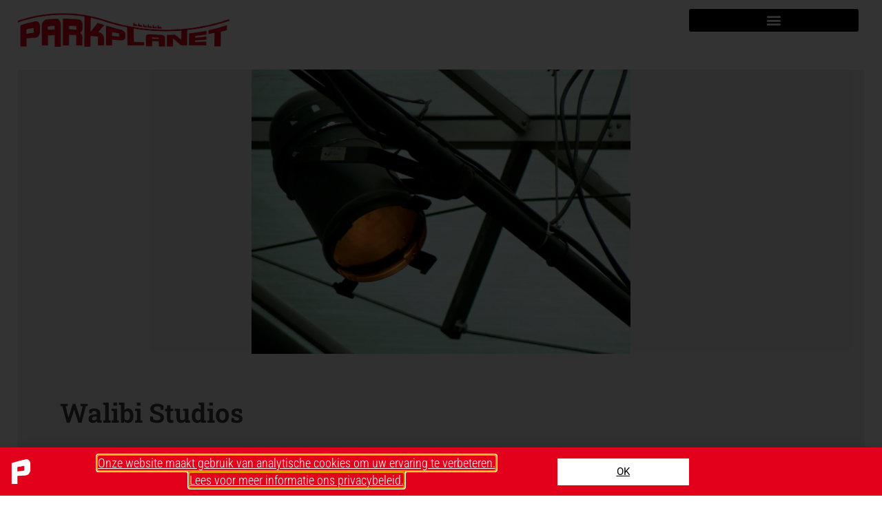

--- FILE ---
content_type: text/html; charset=UTF-8
request_url: https://parkplanet.nl/2011/01/pretpark-walibi-krijgt-nieuw-merk/
body_size: 21314
content:
<!doctype html>
<html lang="nl-NL">
<head>
	<meta charset="UTF-8">
	<meta name="viewport" content="width=device-width, initial-scale=1">
	<link rel="profile" href="https://gmpg.org/xfn/11">
	<meta name='robots' content='index, follow, max-image-preview:large, max-snippet:-1, max-video-preview:-1' />

	<!-- This site is optimized with the Yoast SEO plugin v26.8 - https://yoast.com/product/yoast-seo-wordpress/ -->
	<title>Walibi Studios - Parkplanet</title>
	<meta name="description" content="Pretpark Walibi start een eigen entertainmentmerk: Walibi Studios" />
	<link rel="canonical" href="https://parkplanet.nl/2011/01/pretpark-walibi-krijgt-nieuw-merk/" />
	<meta property="og:locale" content="nl_NL" />
	<meta property="og:type" content="article" />
	<meta property="og:title" content="Walibi Studios - Parkplanet" />
	<meta property="og:description" content="Pretpark Walibi start een eigen entertainmentmerk: Walibi Studios" />
	<meta property="og:url" content="https://parkplanet.nl/2011/01/pretpark-walibi-krijgt-nieuw-merk/" />
	<meta property="og:site_name" content="Parkplanet" />
	<meta property="article:published_time" content="2011-01-03T14:45:10+00:00" />
	<meta property="og:image" content="https://parkplanet.nl/wp-content/uploads/2011/01/alg_studio_lamp.jpg" />
	<meta property="og:image:width" content="550" />
	<meta property="og:image:height" content="413" />
	<meta property="og:image:type" content="image/jpeg" />
	<meta name="author" content="pierre" />
	<meta name="twitter:card" content="summary_large_image" />
	<meta name="twitter:label1" content="Geschreven door" />
	<meta name="twitter:data1" content="pierre" />
	<meta name="twitter:label2" content="Geschatte leestijd" />
	<meta name="twitter:data2" content="1 minuut" />
	<script type="application/ld+json" class="yoast-schema-graph">{"@context":"https://schema.org","@graph":[{"@type":"Article","@id":"https://parkplanet.nl/2011/01/pretpark-walibi-krijgt-nieuw-merk/#article","isPartOf":{"@id":"https://parkplanet.nl/2011/01/pretpark-walibi-krijgt-nieuw-merk/"},"author":{"name":"pierre","@id":"https://parkplanet.nl/#/schema/person/13e079b5d5b9f023932ec6ae47cbe13a"},"headline":"Walibi Studios","datePublished":"2011-01-03T14:45:10+00:00","mainEntityOfPage":{"@id":"https://parkplanet.nl/2011/01/pretpark-walibi-krijgt-nieuw-merk/"},"wordCount":274,"publisher":{"@id":"https://parkplanet.nl/#organization"},"image":{"@id":"https://parkplanet.nl/2011/01/pretpark-walibi-krijgt-nieuw-merk/#primaryimage"},"thumbnailUrl":"https://parkplanet.nl/wp-content/uploads/2011/01/alg_studio_lamp.jpg","articleSection":["Walibi Holland (Biddinghuizen)"],"inLanguage":"nl-NL"},{"@type":"WebPage","@id":"https://parkplanet.nl/2011/01/pretpark-walibi-krijgt-nieuw-merk/","url":"https://parkplanet.nl/2011/01/pretpark-walibi-krijgt-nieuw-merk/","name":"Walibi Studios - Parkplanet","isPartOf":{"@id":"https://parkplanet.nl/#website"},"primaryImageOfPage":{"@id":"https://parkplanet.nl/2011/01/pretpark-walibi-krijgt-nieuw-merk/#primaryimage"},"image":{"@id":"https://parkplanet.nl/2011/01/pretpark-walibi-krijgt-nieuw-merk/#primaryimage"},"thumbnailUrl":"https://parkplanet.nl/wp-content/uploads/2011/01/alg_studio_lamp.jpg","datePublished":"2011-01-03T14:45:10+00:00","description":"Pretpark Walibi start een eigen entertainmentmerk: Walibi Studios","breadcrumb":{"@id":"https://parkplanet.nl/2011/01/pretpark-walibi-krijgt-nieuw-merk/#breadcrumb"},"inLanguage":"nl-NL","potentialAction":[{"@type":"ReadAction","target":["https://parkplanet.nl/2011/01/pretpark-walibi-krijgt-nieuw-merk/"]}]},{"@type":"ImageObject","inLanguage":"nl-NL","@id":"https://parkplanet.nl/2011/01/pretpark-walibi-krijgt-nieuw-merk/#primaryimage","url":"https://parkplanet.nl/wp-content/uploads/2011/01/alg_studio_lamp.jpg","contentUrl":"https://parkplanet.nl/wp-content/uploads/2011/01/alg_studio_lamp.jpg","width":550,"height":413,"caption":"Studio"},{"@type":"BreadcrumbList","@id":"https://parkplanet.nl/2011/01/pretpark-walibi-krijgt-nieuw-merk/#breadcrumb","itemListElement":[{"@type":"ListItem","position":1,"name":"Home","item":"https://parkplanet.nl/"},{"@type":"ListItem","position":2,"name":"Walibi Studios"}]},{"@type":"WebSite","@id":"https://parkplanet.nl/#website","url":"https://parkplanet.nl/","name":"Parkplanet","description":"Nieuws en informatie over attractieparken","publisher":{"@id":"https://parkplanet.nl/#organization"},"potentialAction":[{"@type":"SearchAction","target":{"@type":"EntryPoint","urlTemplate":"https://parkplanet.nl/?s={search_term_string}"},"query-input":{"@type":"PropertyValueSpecification","valueRequired":true,"valueName":"search_term_string"}}],"inLanguage":"nl-NL"},{"@type":"Organization","@id":"https://parkplanet.nl/#organization","name":"Parkplanet","url":"https://parkplanet.nl/","logo":{"@type":"ImageObject","inLanguage":"nl-NL","@id":"https://parkplanet.nl/#/schema/logo/image/","url":"https://parkplanet.nl/wp-content/uploads/2021/06/20210514_logo_parkplanet.jpg","contentUrl":"https://parkplanet.nl/wp-content/uploads/2021/06/20210514_logo_parkplanet.jpg","width":1500,"height":282,"caption":"Parkplanet"},"image":{"@id":"https://parkplanet.nl/#/schema/logo/image/"}},{"@type":"Person","@id":"https://parkplanet.nl/#/schema/person/13e079b5d5b9f023932ec6ae47cbe13a","name":"pierre","image":{"@type":"ImageObject","inLanguage":"nl-NL","@id":"https://parkplanet.nl/#/schema/person/image/","url":"https://secure.gravatar.com/avatar/3399efc52e9266a3986a19d6673561fcdedc344b39ddccbad8bcc182862b5dc7?s=96&d=mm&r=g","contentUrl":"https://secure.gravatar.com/avatar/3399efc52e9266a3986a19d6673561fcdedc344b39ddccbad8bcc182862b5dc7?s=96&d=mm&r=g","caption":"pierre"},"sameAs":["https://parkplanet.nl"],"url":"https://parkplanet.nl/author/pierre/"}]}</script>
	<!-- / Yoast SEO plugin. -->


<link rel='dns-prefetch' href='//challenges.cloudflare.com' />
<link rel="alternate" type="application/rss+xml" title="Parkplanet &raquo; feed" href="https://parkplanet.nl/feed/" />
<link rel="alternate" type="application/rss+xml" title="Parkplanet &raquo; reacties feed" href="https://parkplanet.nl/comments/feed/" />
<link rel="alternate" title="oEmbed (JSON)" type="application/json+oembed" href="https://parkplanet.nl/wp-json/oembed/1.0/embed?url=https%3A%2F%2Fparkplanet.nl%2F2011%2F01%2Fpretpark-walibi-krijgt-nieuw-merk%2F" />
<link rel="alternate" title="oEmbed (XML)" type="text/xml+oembed" href="https://parkplanet.nl/wp-json/oembed/1.0/embed?url=https%3A%2F%2Fparkplanet.nl%2F2011%2F01%2Fpretpark-walibi-krijgt-nieuw-merk%2F&#038;format=xml" />
		<style>
			.lazyload,
			.lazyloading {
				max-width: 100%;
			}
		</style>
		<style id='wp-img-auto-sizes-contain-inline-css'>
img:is([sizes=auto i],[sizes^="auto," i]){contain-intrinsic-size:3000px 1500px}
/*# sourceURL=wp-img-auto-sizes-contain-inline-css */
</style>
<style id='wp-emoji-styles-inline-css'>

	img.wp-smiley, img.emoji {
		display: inline !important;
		border: none !important;
		box-shadow: none !important;
		height: 1em !important;
		width: 1em !important;
		margin: 0 0.07em !important;
		vertical-align: -0.1em !important;
		background: none !important;
		padding: 0 !important;
	}
/*# sourceURL=wp-emoji-styles-inline-css */
</style>
<link rel='stylesheet' id='wp-block-library-css' href='https://parkplanet.nl/wp-includes/css/dist/block-library/style.min.css?ver=6.9' media='all' />
<link rel='stylesheet' id='betterdocs-blocks-category-slate-layout-css' href='https://parkplanet.nl/wp-content/plugins/betterdocs/assets/blocks/category-slate-layout/default.css?ver=4.3.5' media='all' />
<style id='filebird-block-filebird-gallery-style-inline-css'>
ul.filebird-block-filebird-gallery{margin:auto!important;padding:0!important;width:100%}ul.filebird-block-filebird-gallery.layout-grid{display:grid;grid-gap:20px;align-items:stretch;grid-template-columns:repeat(var(--columns),1fr);justify-items:stretch}ul.filebird-block-filebird-gallery.layout-grid li img{border:1px solid #ccc;box-shadow:2px 2px 6px 0 rgba(0,0,0,.3);height:100%;max-width:100%;-o-object-fit:cover;object-fit:cover;width:100%}ul.filebird-block-filebird-gallery.layout-masonry{-moz-column-count:var(--columns);-moz-column-gap:var(--space);column-gap:var(--space);-moz-column-width:var(--min-width);columns:var(--min-width) var(--columns);display:block;overflow:auto}ul.filebird-block-filebird-gallery.layout-masonry li{margin-bottom:var(--space)}ul.filebird-block-filebird-gallery li{list-style:none}ul.filebird-block-filebird-gallery li figure{height:100%;margin:0;padding:0;position:relative;width:100%}ul.filebird-block-filebird-gallery li figure figcaption{background:linear-gradient(0deg,rgba(0,0,0,.7),rgba(0,0,0,.3) 70%,transparent);bottom:0;box-sizing:border-box;color:#fff;font-size:.8em;margin:0;max-height:100%;overflow:auto;padding:3em .77em .7em;position:absolute;text-align:center;width:100%;z-index:2}ul.filebird-block-filebird-gallery li figure figcaption a{color:inherit}

/*# sourceURL=https://parkplanet.nl/wp-content/plugins/filebird/blocks/filebird-gallery/build/style-index.css */
</style>
<style id='global-styles-inline-css'>
:root{--wp--preset--aspect-ratio--square: 1;--wp--preset--aspect-ratio--4-3: 4/3;--wp--preset--aspect-ratio--3-4: 3/4;--wp--preset--aspect-ratio--3-2: 3/2;--wp--preset--aspect-ratio--2-3: 2/3;--wp--preset--aspect-ratio--16-9: 16/9;--wp--preset--aspect-ratio--9-16: 9/16;--wp--preset--color--black: #000000;--wp--preset--color--cyan-bluish-gray: #abb8c3;--wp--preset--color--white: #ffffff;--wp--preset--color--pale-pink: #f78da7;--wp--preset--color--vivid-red: #cf2e2e;--wp--preset--color--luminous-vivid-orange: #ff6900;--wp--preset--color--luminous-vivid-amber: #fcb900;--wp--preset--color--light-green-cyan: #7bdcb5;--wp--preset--color--vivid-green-cyan: #00d084;--wp--preset--color--pale-cyan-blue: #8ed1fc;--wp--preset--color--vivid-cyan-blue: #0693e3;--wp--preset--color--vivid-purple: #9b51e0;--wp--preset--gradient--vivid-cyan-blue-to-vivid-purple: linear-gradient(135deg,rgb(6,147,227) 0%,rgb(155,81,224) 100%);--wp--preset--gradient--light-green-cyan-to-vivid-green-cyan: linear-gradient(135deg,rgb(122,220,180) 0%,rgb(0,208,130) 100%);--wp--preset--gradient--luminous-vivid-amber-to-luminous-vivid-orange: linear-gradient(135deg,rgb(252,185,0) 0%,rgb(255,105,0) 100%);--wp--preset--gradient--luminous-vivid-orange-to-vivid-red: linear-gradient(135deg,rgb(255,105,0) 0%,rgb(207,46,46) 100%);--wp--preset--gradient--very-light-gray-to-cyan-bluish-gray: linear-gradient(135deg,rgb(238,238,238) 0%,rgb(169,184,195) 100%);--wp--preset--gradient--cool-to-warm-spectrum: linear-gradient(135deg,rgb(74,234,220) 0%,rgb(151,120,209) 20%,rgb(207,42,186) 40%,rgb(238,44,130) 60%,rgb(251,105,98) 80%,rgb(254,248,76) 100%);--wp--preset--gradient--blush-light-purple: linear-gradient(135deg,rgb(255,206,236) 0%,rgb(152,150,240) 100%);--wp--preset--gradient--blush-bordeaux: linear-gradient(135deg,rgb(254,205,165) 0%,rgb(254,45,45) 50%,rgb(107,0,62) 100%);--wp--preset--gradient--luminous-dusk: linear-gradient(135deg,rgb(255,203,112) 0%,rgb(199,81,192) 50%,rgb(65,88,208) 100%);--wp--preset--gradient--pale-ocean: linear-gradient(135deg,rgb(255,245,203) 0%,rgb(182,227,212) 50%,rgb(51,167,181) 100%);--wp--preset--gradient--electric-grass: linear-gradient(135deg,rgb(202,248,128) 0%,rgb(113,206,126) 100%);--wp--preset--gradient--midnight: linear-gradient(135deg,rgb(2,3,129) 0%,rgb(40,116,252) 100%);--wp--preset--font-size--small: 13px;--wp--preset--font-size--medium: 20px;--wp--preset--font-size--large: 36px;--wp--preset--font-size--x-large: 42px;--wp--preset--spacing--20: 0.44rem;--wp--preset--spacing--30: 0.67rem;--wp--preset--spacing--40: 1rem;--wp--preset--spacing--50: 1.5rem;--wp--preset--spacing--60: 2.25rem;--wp--preset--spacing--70: 3.38rem;--wp--preset--spacing--80: 5.06rem;--wp--preset--shadow--natural: 6px 6px 9px rgba(0, 0, 0, 0.2);--wp--preset--shadow--deep: 12px 12px 50px rgba(0, 0, 0, 0.4);--wp--preset--shadow--sharp: 6px 6px 0px rgba(0, 0, 0, 0.2);--wp--preset--shadow--outlined: 6px 6px 0px -3px rgb(255, 255, 255), 6px 6px rgb(0, 0, 0);--wp--preset--shadow--crisp: 6px 6px 0px rgb(0, 0, 0);}:root { --wp--style--global--content-size: 800px;--wp--style--global--wide-size: 1200px; }:where(body) { margin: 0; }.wp-site-blocks > .alignleft { float: left; margin-right: 2em; }.wp-site-blocks > .alignright { float: right; margin-left: 2em; }.wp-site-blocks > .aligncenter { justify-content: center; margin-left: auto; margin-right: auto; }:where(.wp-site-blocks) > * { margin-block-start: 24px; margin-block-end: 0; }:where(.wp-site-blocks) > :first-child { margin-block-start: 0; }:where(.wp-site-blocks) > :last-child { margin-block-end: 0; }:root { --wp--style--block-gap: 24px; }:root :where(.is-layout-flow) > :first-child{margin-block-start: 0;}:root :where(.is-layout-flow) > :last-child{margin-block-end: 0;}:root :where(.is-layout-flow) > *{margin-block-start: 24px;margin-block-end: 0;}:root :where(.is-layout-constrained) > :first-child{margin-block-start: 0;}:root :where(.is-layout-constrained) > :last-child{margin-block-end: 0;}:root :where(.is-layout-constrained) > *{margin-block-start: 24px;margin-block-end: 0;}:root :where(.is-layout-flex){gap: 24px;}:root :where(.is-layout-grid){gap: 24px;}.is-layout-flow > .alignleft{float: left;margin-inline-start: 0;margin-inline-end: 2em;}.is-layout-flow > .alignright{float: right;margin-inline-start: 2em;margin-inline-end: 0;}.is-layout-flow > .aligncenter{margin-left: auto !important;margin-right: auto !important;}.is-layout-constrained > .alignleft{float: left;margin-inline-start: 0;margin-inline-end: 2em;}.is-layout-constrained > .alignright{float: right;margin-inline-start: 2em;margin-inline-end: 0;}.is-layout-constrained > .aligncenter{margin-left: auto !important;margin-right: auto !important;}.is-layout-constrained > :where(:not(.alignleft):not(.alignright):not(.alignfull)){max-width: var(--wp--style--global--content-size);margin-left: auto !important;margin-right: auto !important;}.is-layout-constrained > .alignwide{max-width: var(--wp--style--global--wide-size);}body .is-layout-flex{display: flex;}.is-layout-flex{flex-wrap: wrap;align-items: center;}.is-layout-flex > :is(*, div){margin: 0;}body .is-layout-grid{display: grid;}.is-layout-grid > :is(*, div){margin: 0;}body{padding-top: 0px;padding-right: 0px;padding-bottom: 0px;padding-left: 0px;}a:where(:not(.wp-element-button)){text-decoration: underline;}:root :where(.wp-element-button, .wp-block-button__link){background-color: #32373c;border-width: 0;color: #fff;font-family: inherit;font-size: inherit;font-style: inherit;font-weight: inherit;letter-spacing: inherit;line-height: inherit;padding-top: calc(0.667em + 2px);padding-right: calc(1.333em + 2px);padding-bottom: calc(0.667em + 2px);padding-left: calc(1.333em + 2px);text-decoration: none;text-transform: inherit;}.has-black-color{color: var(--wp--preset--color--black) !important;}.has-cyan-bluish-gray-color{color: var(--wp--preset--color--cyan-bluish-gray) !important;}.has-white-color{color: var(--wp--preset--color--white) !important;}.has-pale-pink-color{color: var(--wp--preset--color--pale-pink) !important;}.has-vivid-red-color{color: var(--wp--preset--color--vivid-red) !important;}.has-luminous-vivid-orange-color{color: var(--wp--preset--color--luminous-vivid-orange) !important;}.has-luminous-vivid-amber-color{color: var(--wp--preset--color--luminous-vivid-amber) !important;}.has-light-green-cyan-color{color: var(--wp--preset--color--light-green-cyan) !important;}.has-vivid-green-cyan-color{color: var(--wp--preset--color--vivid-green-cyan) !important;}.has-pale-cyan-blue-color{color: var(--wp--preset--color--pale-cyan-blue) !important;}.has-vivid-cyan-blue-color{color: var(--wp--preset--color--vivid-cyan-blue) !important;}.has-vivid-purple-color{color: var(--wp--preset--color--vivid-purple) !important;}.has-black-background-color{background-color: var(--wp--preset--color--black) !important;}.has-cyan-bluish-gray-background-color{background-color: var(--wp--preset--color--cyan-bluish-gray) !important;}.has-white-background-color{background-color: var(--wp--preset--color--white) !important;}.has-pale-pink-background-color{background-color: var(--wp--preset--color--pale-pink) !important;}.has-vivid-red-background-color{background-color: var(--wp--preset--color--vivid-red) !important;}.has-luminous-vivid-orange-background-color{background-color: var(--wp--preset--color--luminous-vivid-orange) !important;}.has-luminous-vivid-amber-background-color{background-color: var(--wp--preset--color--luminous-vivid-amber) !important;}.has-light-green-cyan-background-color{background-color: var(--wp--preset--color--light-green-cyan) !important;}.has-vivid-green-cyan-background-color{background-color: var(--wp--preset--color--vivid-green-cyan) !important;}.has-pale-cyan-blue-background-color{background-color: var(--wp--preset--color--pale-cyan-blue) !important;}.has-vivid-cyan-blue-background-color{background-color: var(--wp--preset--color--vivid-cyan-blue) !important;}.has-vivid-purple-background-color{background-color: var(--wp--preset--color--vivid-purple) !important;}.has-black-border-color{border-color: var(--wp--preset--color--black) !important;}.has-cyan-bluish-gray-border-color{border-color: var(--wp--preset--color--cyan-bluish-gray) !important;}.has-white-border-color{border-color: var(--wp--preset--color--white) !important;}.has-pale-pink-border-color{border-color: var(--wp--preset--color--pale-pink) !important;}.has-vivid-red-border-color{border-color: var(--wp--preset--color--vivid-red) !important;}.has-luminous-vivid-orange-border-color{border-color: var(--wp--preset--color--luminous-vivid-orange) !important;}.has-luminous-vivid-amber-border-color{border-color: var(--wp--preset--color--luminous-vivid-amber) !important;}.has-light-green-cyan-border-color{border-color: var(--wp--preset--color--light-green-cyan) !important;}.has-vivid-green-cyan-border-color{border-color: var(--wp--preset--color--vivid-green-cyan) !important;}.has-pale-cyan-blue-border-color{border-color: var(--wp--preset--color--pale-cyan-blue) !important;}.has-vivid-cyan-blue-border-color{border-color: var(--wp--preset--color--vivid-cyan-blue) !important;}.has-vivid-purple-border-color{border-color: var(--wp--preset--color--vivid-purple) !important;}.has-vivid-cyan-blue-to-vivid-purple-gradient-background{background: var(--wp--preset--gradient--vivid-cyan-blue-to-vivid-purple) !important;}.has-light-green-cyan-to-vivid-green-cyan-gradient-background{background: var(--wp--preset--gradient--light-green-cyan-to-vivid-green-cyan) !important;}.has-luminous-vivid-amber-to-luminous-vivid-orange-gradient-background{background: var(--wp--preset--gradient--luminous-vivid-amber-to-luminous-vivid-orange) !important;}.has-luminous-vivid-orange-to-vivid-red-gradient-background{background: var(--wp--preset--gradient--luminous-vivid-orange-to-vivid-red) !important;}.has-very-light-gray-to-cyan-bluish-gray-gradient-background{background: var(--wp--preset--gradient--very-light-gray-to-cyan-bluish-gray) !important;}.has-cool-to-warm-spectrum-gradient-background{background: var(--wp--preset--gradient--cool-to-warm-spectrum) !important;}.has-blush-light-purple-gradient-background{background: var(--wp--preset--gradient--blush-light-purple) !important;}.has-blush-bordeaux-gradient-background{background: var(--wp--preset--gradient--blush-bordeaux) !important;}.has-luminous-dusk-gradient-background{background: var(--wp--preset--gradient--luminous-dusk) !important;}.has-pale-ocean-gradient-background{background: var(--wp--preset--gradient--pale-ocean) !important;}.has-electric-grass-gradient-background{background: var(--wp--preset--gradient--electric-grass) !important;}.has-midnight-gradient-background{background: var(--wp--preset--gradient--midnight) !important;}.has-small-font-size{font-size: var(--wp--preset--font-size--small) !important;}.has-medium-font-size{font-size: var(--wp--preset--font-size--medium) !important;}.has-large-font-size{font-size: var(--wp--preset--font-size--large) !important;}.has-x-large-font-size{font-size: var(--wp--preset--font-size--x-large) !important;}
:root :where(.wp-block-pullquote){font-size: 1.5em;line-height: 1.6;}
/*# sourceURL=global-styles-inline-css */
</style>
<link rel='stylesheet' id='hello-elementor-css' href='https://parkplanet.nl/wp-content/themes/hello-elementor/assets/css/reset.css?ver=3.4.6' media='all' />
<link rel='stylesheet' id='hello-elementor-theme-style-css' href='https://parkplanet.nl/wp-content/themes/hello-elementor/assets/css/theme.css?ver=3.4.6' media='all' />
<link rel='stylesheet' id='hello-elementor-header-footer-css' href='https://parkplanet.nl/wp-content/themes/hello-elementor/assets/css/header-footer.css?ver=3.4.6' media='all' />
<link rel='stylesheet' id='elementor-frontend-css' href='https://parkplanet.nl/wp-content/uploads/elementor/css/custom-frontend.min.css?ver=1769097980' media='all' />
<link rel='stylesheet' id='widget-image-css' href='https://parkplanet.nl/wp-content/plugins/elementor/assets/css/widget-image.min.css?ver=3.34.2' media='all' />
<link rel='stylesheet' id='widget-nav-menu-css' href='https://parkplanet.nl/wp-content/uploads/elementor/css/custom-pro-widget-nav-menu.min.css?ver=1769097980' media='all' />
<link rel='stylesheet' id='e-sticky-css' href='https://parkplanet.nl/wp-content/plugins/elementor-pro/assets/css/modules/sticky.min.css?ver=3.34.0' media='all' />
<link rel='stylesheet' id='eael-general-css' href='https://parkplanet.nl/wp-content/plugins/essential-addons-for-elementor-lite/assets/front-end/css/view/general.min.css?ver=6.5.8' media='all' />
<link rel='stylesheet' id='eael-10171-css' href='https://parkplanet.nl/wp-content/uploads/essential-addons-elementor/eael-10171.css?ver=1294065910' media='all' />
<link rel='stylesheet' id='widget-icon-list-css' href='https://parkplanet.nl/wp-content/uploads/elementor/css/custom-widget-icon-list.min.css?ver=1769097980' media='all' />
<link rel='stylesheet' id='widget-heading-css' href='https://parkplanet.nl/wp-content/plugins/elementor/assets/css/widget-heading.min.css?ver=3.34.2' media='all' />
<link rel='stylesheet' id='widget-social-icons-css' href='https://parkplanet.nl/wp-content/plugins/elementor/assets/css/widget-social-icons.min.css?ver=3.34.2' media='all' />
<link rel='stylesheet' id='e-apple-webkit-css' href='https://parkplanet.nl/wp-content/uploads/elementor/css/custom-apple-webkit.min.css?ver=1769097980' media='all' />
<link rel='stylesheet' id='widget-search-form-css' href='https://parkplanet.nl/wp-content/plugins/elementor-pro/assets/css/widget-search-form.min.css?ver=3.34.0' media='all' />
<link rel='stylesheet' id='elementor-icons-shared-0-css' href='https://parkplanet.nl/wp-content/plugins/elementor/assets/lib/font-awesome/css/fontawesome.min.css?ver=5.15.3' media='all' />
<link rel='stylesheet' id='elementor-icons-fa-solid-css' href='https://parkplanet.nl/wp-content/plugins/elementor/assets/lib/font-awesome/css/solid.min.css?ver=5.15.3' media='all' />
<link rel='stylesheet' id='eael-9578-css' href='https://parkplanet.nl/wp-content/uploads/essential-addons-elementor/eael-9578.css?ver=1294065910' media='all' />
<link rel='stylesheet' id='widget-share-buttons-css' href='https://parkplanet.nl/wp-content/plugins/elementor-pro/assets/css/widget-share-buttons.min.css?ver=3.34.0' media='all' />
<link rel='stylesheet' id='elementor-icons-fa-brands-css' href='https://parkplanet.nl/wp-content/plugins/elementor/assets/lib/font-awesome/css/brands.min.css?ver=5.15.3' media='all' />
<link rel='stylesheet' id='widget-spacer-css' href='https://parkplanet.nl/wp-content/plugins/elementor/assets/css/widget-spacer.min.css?ver=3.34.2' media='all' />
<link rel='stylesheet' id='swiper-css' href='https://parkplanet.nl/wp-content/plugins/elementor/assets/lib/swiper/v8/css/swiper.min.css?ver=8.4.5' media='all' />
<link rel='stylesheet' id='e-swiper-css' href='https://parkplanet.nl/wp-content/plugins/elementor/assets/css/conditionals/e-swiper.min.css?ver=3.34.2' media='all' />
<link rel='stylesheet' id='e-popup-css' href='https://parkplanet.nl/wp-content/plugins/elementor-pro/assets/css/conditionals/popup.min.css?ver=3.34.0' media='all' />
<link rel='stylesheet' id='elementor-icons-css' href='https://parkplanet.nl/wp-content/plugins/elementor/assets/lib/eicons/css/elementor-icons.min.css?ver=5.46.0' media='all' />
<style id='elementor-icons-inline-css'>

		.elementor-add-new-section .elementor-add-templately-promo-button{
            background-color: #5d4fff !important;
            background-image: url(https://parkplanet.nl/wp-content/plugins/essential-addons-for-elementor-lite/assets/admin/images/templately/logo-icon.svg);
            background-repeat: no-repeat;
            background-position: center center;
            position: relative;
        }
        
		.elementor-add-new-section .elementor-add-templately-promo-button > i{
            height: 12px;
        }
        
        body .elementor-add-new-section .elementor-add-section-area-button {
            margin-left: 0;
        }

		.elementor-add-new-section .elementor-add-templately-promo-button{
            background-color: #5d4fff !important;
            background-image: url(https://parkplanet.nl/wp-content/plugins/essential-addons-for-elementor-lite/assets/admin/images/templately/logo-icon.svg);
            background-repeat: no-repeat;
            background-position: center center;
            position: relative;
        }
        
		.elementor-add-new-section .elementor-add-templately-promo-button > i{
            height: 12px;
        }
        
        body .elementor-add-new-section .elementor-add-section-area-button {
            margin-left: 0;
        }

		.elementor-add-new-section .elementor-add-templately-promo-button{
            background-color: #5d4fff !important;
            background-image: url(https://parkplanet.nl/wp-content/plugins/essential-addons-for-elementor-lite/assets/admin/images/templately/logo-icon.svg);
            background-repeat: no-repeat;
            background-position: center center;
            position: relative;
        }
        
		.elementor-add-new-section .elementor-add-templately-promo-button > i{
            height: 12px;
        }
        
        body .elementor-add-new-section .elementor-add-section-area-button {
            margin-left: 0;
        }

		.elementor-add-new-section .elementor-add-templately-promo-button{
            background-color: #5d4fff !important;
            background-image: url(https://parkplanet.nl/wp-content/plugins/essential-addons-for-elementor-lite/assets/admin/images/templately/logo-icon.svg);
            background-repeat: no-repeat;
            background-position: center center;
            position: relative;
        }
        
		.elementor-add-new-section .elementor-add-templately-promo-button > i{
            height: 12px;
        }
        
        body .elementor-add-new-section .elementor-add-section-area-button {
            margin-left: 0;
        }
/*# sourceURL=elementor-icons-inline-css */
</style>
<link rel='stylesheet' id='elementor-post-8716-css' href='https://parkplanet.nl/wp-content/uploads/elementor/css/post-8716.css?ver=1769097980' media='all' />
<link rel='stylesheet' id='font-awesome-5-all-css' href='https://parkplanet.nl/wp-content/plugins/elementor/assets/lib/font-awesome/css/all.min.css?ver=3.34.2' media='all' />
<link rel='stylesheet' id='font-awesome-4-shim-css' href='https://parkplanet.nl/wp-content/plugins/elementor/assets/lib/font-awesome/css/v4-shims.min.css?ver=3.34.2' media='all' />
<link rel='stylesheet' id='elementor-post-9462-css' href='https://parkplanet.nl/wp-content/uploads/elementor/css/post-9462.css?ver=1769097981' media='all' />
<link rel='stylesheet' id='elementor-post-10171-css' href='https://parkplanet.nl/wp-content/uploads/elementor/css/post-10171.css?ver=1769097982' media='all' />
<link rel='stylesheet' id='elementor-post-9578-css' href='https://parkplanet.nl/wp-content/uploads/elementor/css/post-9578.css?ver=1769097984' media='all' />
<link rel='stylesheet' id='elementor-post-13156-css' href='https://parkplanet.nl/wp-content/uploads/elementor/css/post-13156.css?ver=1769097982' media='all' />
<link rel='stylesheet' id='elementor-gf-local-robotoslab-css' href='https://parkplanet.nl/wp-content/uploads/elementor/google-fonts/css/robotoslab.css?ver=1742277297' media='all' />
<link rel='stylesheet' id='elementor-gf-local-roboto-css' href='https://parkplanet.nl/wp-content/uploads/elementor/google-fonts/css/roboto.css?ver=1742277980' media='all' />
<link rel='stylesheet' id='elementor-gf-local-robotocondensed-css' href='https://parkplanet.nl/wp-content/uploads/elementor/google-fonts/css/robotocondensed.css?ver=1742278355' media='all' />
<link rel='stylesheet' id='elementor-icons-fa-regular-css' href='https://parkplanet.nl/wp-content/plugins/elementor/assets/lib/font-awesome/css/regular.min.css?ver=5.15.3' media='all' />
<script src="https://parkplanet.nl/wp-includes/js/jquery/jquery.min.js?ver=3.7.1" id="jquery-core-js"></script>
<script src="https://parkplanet.nl/wp-includes/js/jquery/jquery-migrate.min.js?ver=3.4.1" id="jquery-migrate-js"></script>
<script src="https://parkplanet.nl/wp-content/plugins/elementor/assets/lib/font-awesome/js/v4-shims.min.js?ver=3.34.2" id="font-awesome-4-shim-js"></script>
<link rel="https://api.w.org/" href="https://parkplanet.nl/wp-json/" /><link rel="alternate" title="JSON" type="application/json" href="https://parkplanet.nl/wp-json/wp/v2/posts/1669" /><link rel="EditURI" type="application/rsd+xml" title="RSD" href="https://parkplanet.nl/xmlrpc.php?rsd" />
<meta name="generator" content="WordPress 6.9" />
<link rel='shortlink' href='https://parkplanet.nl/?p=1669' />
		<script>
			document.documentElement.className = document.documentElement.className.replace('no-js', 'js');
		</script>
				<style>
			.no-js img.lazyload {
				display: none;
			}

			figure.wp-block-image img.lazyloading {
				min-width: 150px;
			}

			.lazyload,
			.lazyloading {
				--smush-placeholder-width: 100px;
				--smush-placeholder-aspect-ratio: 1/1;
				width: var(--smush-image-width, var(--smush-placeholder-width)) !important;
				aspect-ratio: var(--smush-image-aspect-ratio, var(--smush-placeholder-aspect-ratio)) !important;
			}

						.lazyload, .lazyloading {
				opacity: 0;
			}

			.lazyloaded {
				opacity: 1;
				transition: opacity 400ms;
				transition-delay: 0ms;
			}

					</style>
		<meta name="generator" content="Elementor 3.34.2; features: additional_custom_breakpoints; settings: css_print_method-external, google_font-enabled, font_display-auto">
			<style>
				.e-con.e-parent:nth-of-type(n+4):not(.e-lazyloaded):not(.e-no-lazyload),
				.e-con.e-parent:nth-of-type(n+4):not(.e-lazyloaded):not(.e-no-lazyload) * {
					background-image: none !important;
				}
				@media screen and (max-height: 1024px) {
					.e-con.e-parent:nth-of-type(n+3):not(.e-lazyloaded):not(.e-no-lazyload),
					.e-con.e-parent:nth-of-type(n+3):not(.e-lazyloaded):not(.e-no-lazyload) * {
						background-image: none !important;
					}
				}
				@media screen and (max-height: 640px) {
					.e-con.e-parent:nth-of-type(n+2):not(.e-lazyloaded):not(.e-no-lazyload),
					.e-con.e-parent:nth-of-type(n+2):not(.e-lazyloaded):not(.e-no-lazyload) * {
						background-image: none !important;
					}
				}
			</style>
			<link rel="icon" href="https://parkplanet.nl/wp-content/uploads/2021/05/favicon-96x96-1-80x80.png" sizes="32x32" />
<link rel="icon" href="https://parkplanet.nl/wp-content/uploads/2021/05/favicon-96x96-1.png" sizes="192x192" />
<link rel="apple-touch-icon" href="https://parkplanet.nl/wp-content/uploads/2021/05/favicon-96x96-1.png" />
<meta name="msapplication-TileImage" content="https://parkplanet.nl/wp-content/uploads/2021/05/favicon-96x96-1.png" />
</head>
<body class="wp-singular post-template-default single single-post postid-1669 single-format-standard wp-custom-logo wp-embed-responsive wp-theme-hello-elementor hello-elementor-default elementor-default elementor-kit-8716 elementor-page-9578">


<a class="skip-link screen-reader-text" href="#content">Ga naar de inhoud</a>

		<header data-elementor-type="header" data-elementor-id="9462" class="elementor elementor-9462 elementor-location-header" data-elementor-post-type="elementor_library">
					<section data-particle_enable="false" data-particle-mobile-disabled="false" class="elementor-section elementor-top-section elementor-element elementor-element-9a0859b elementor-section-full_width elementor-section-height-default elementor-section-height-default" data-id="9a0859b" data-element_type="section" data-settings="{&quot;background_background&quot;:&quot;classic&quot;,&quot;sticky&quot;:&quot;top&quot;,&quot;sticky_on&quot;:[&quot;desktop&quot;,&quot;tablet&quot;,&quot;mobile&quot;],&quot;sticky_offset&quot;:0,&quot;sticky_effects_offset&quot;:0,&quot;sticky_anchor_link_offset&quot;:0}">
						<div class="elementor-container elementor-column-gap-default">
					<div class="elementor-column elementor-col-33 elementor-top-column elementor-element elementor-element-5106853" data-id="5106853" data-element_type="column">
			<div class="elementor-widget-wrap elementor-element-populated">
						<div class="elementor-element elementor-element-57f4001 elementor-widget elementor-widget-theme-site-logo elementor-widget-image" data-id="57f4001" data-element_type="widget" data-widget_type="theme-site-logo.default">
				<div class="elementor-widget-container">
											<a href="https://parkplanet.nl">
			<img width="1500" height="282" data-src="https://parkplanet.nl/wp-content/uploads/2021/06/20210514_logo_parkplanet.jpg" class="attachment-full size-full wp-image-13132 lazyload" alt="" data-srcset="https://parkplanet.nl/wp-content/uploads/2021/06/20210514_logo_parkplanet.jpg 1500w, https://parkplanet.nl/wp-content/uploads/2021/06/20210514_logo_parkplanet-300x56.jpg 300w, https://parkplanet.nl/wp-content/uploads/2021/06/20210514_logo_parkplanet-1030x194.jpg 1030w, https://parkplanet.nl/wp-content/uploads/2021/06/20210514_logo_parkplanet-768x144.jpg 768w" data-sizes="(max-width: 1500px) 100vw, 1500px" src="[data-uri]" style="--smush-placeholder-width: 1500px; --smush-placeholder-aspect-ratio: 1500/282;" />				</a>
											</div>
				</div>
					</div>
		</div>
				<div class="elementor-column elementor-col-33 elementor-top-column elementor-element elementor-element-624bc77 elementor-hidden-phone" data-id="624bc77" data-element_type="column">
			<div class="elementor-widget-wrap">
							</div>
		</div>
				<div class="elementor-column elementor-col-33 elementor-top-column elementor-element elementor-element-e20c845" data-id="e20c845" data-element_type="column">
			<div class="elementor-widget-wrap elementor-element-populated">
						<div class="elementor-element elementor-element-30a03eb elementor-nav-menu__text-align-center elementor-nav-menu--toggle elementor-nav-menu--burger elementor-widget elementor-widget-nav-menu" data-id="30a03eb" data-element_type="widget" data-settings="{&quot;layout&quot;:&quot;dropdown&quot;,&quot;submenu_icon&quot;:{&quot;value&quot;:&quot;&lt;i class=\&quot;\&quot; aria-hidden=\&quot;true\&quot;&gt;&lt;\/i&gt;&quot;,&quot;library&quot;:&quot;&quot;},&quot;toggle&quot;:&quot;burger&quot;}" data-widget_type="nav-menu.default">
				<div class="elementor-widget-container">
							<div class="elementor-menu-toggle" role="button" tabindex="0" aria-label="Menu toggle" aria-expanded="false">
			<i aria-hidden="true" role="presentation" class="elementor-menu-toggle__icon--open eicon-menu-bar"></i><i aria-hidden="true" role="presentation" class="elementor-menu-toggle__icon--close eicon-close"></i>		</div>
					<nav class="elementor-nav-menu--dropdown elementor-nav-menu__container" aria-hidden="true">
				<ul id="menu-2-30a03eb" class="elementor-nav-menu"><li class="menu-item menu-item-type-custom menu-item-object-custom menu-item-9413"><a href="https://parkplanet.nl/index.php?cat=119" class="elementor-item" tabindex="-1">Interviews</a></li>
<li class="menu-item menu-item-type-custom menu-item-object-custom menu-item-9414"><a href="https://parkplanet.nl/index.php?cat=118" class="elementor-item" tabindex="-1">Achtergrond</a></li>
<li class="menu-item menu-item-type-custom menu-item-object-custom menu-item-9415"><a href="https://parkplanet.nl/index.php?cat=117" class="elementor-item" tabindex="-1">Tips</a></li>
<li class="menu-item menu-item-type-custom menu-item-object-custom menu-item-9416"><a href="https://parkplanet.nl/index.php?cat=116" class="elementor-item" tabindex="-1">Nieuws</a></li>
<li class="menu-item menu-item-type-post_type menu-item-object-page menu-item-9570"><a href="https://parkplanet.nl/archief/" class="elementor-item" tabindex="-1">Archief</a></li>
</ul>			</nav>
						</div>
				</div>
					</div>
		</div>
					</div>
		</section>
				</header>
				<div data-elementor-type="single-post" data-elementor-id="9578" class="elementor elementor-9578 elementor-location-single post-1669 post type-post status-publish format-standard has-post-thumbnail hentry category-walibi-holland-biddinghuizen" data-elementor-post-type="elementor_library">
					<section data-particle_enable="false" data-particle-mobile-disabled="false" class="elementor-section elementor-top-section elementor-element elementor-element-f998a0d elementor-section-full_width elementor-section-stretched elementor-section-height-default elementor-section-height-default" data-id="f998a0d" data-element_type="section" data-settings="{&quot;stretch_section&quot;:&quot;section-stretched&quot;}">
						<div class="elementor-container elementor-column-gap-default">
					<div class="elementor-column elementor-col-50 elementor-top-column elementor-element elementor-element-3906f13" data-id="3906f13" data-element_type="column">
			<div class="elementor-widget-wrap elementor-element-populated">
						<section data-particle_enable="false" data-particle-mobile-disabled="false" class="elementor-section elementor-inner-section elementor-element elementor-element-a024530 elementor-section-full_width elementor-section-height-default elementor-section-height-default" data-id="a024530" data-element_type="section">
						<div class="elementor-container elementor-column-gap-default">
					<div class="elementor-column elementor-col-50 elementor-inner-column elementor-element elementor-element-e04c51c" data-id="e04c51c" data-element_type="column" data-settings="{&quot;background_background&quot;:&quot;classic&quot;}">
			<div class="elementor-widget-wrap elementor-element-populated">
						<div class="elementor-element elementor-element-322ed92 elementor-widget elementor-widget-theme-post-featured-image elementor-widget-image" data-id="322ed92" data-element_type="widget" data-widget_type="theme-post-featured-image.default">
				<div class="elementor-widget-container">
															<img width="550" height="413" data-src="https://parkplanet.nl/wp-content/uploads/2011/01/alg_studio_lamp.jpg" class="attachment-full size-full wp-image-4946 lazyload" alt="Studio" data-srcset="https://parkplanet.nl/wp-content/uploads/2011/01/alg_studio_lamp.jpg 550w, https://parkplanet.nl/wp-content/uploads/2011/01/alg_studio_lamp-300x225.jpg 300w" data-sizes="(max-width: 550px) 100vw, 550px" src="[data-uri]" style="--smush-placeholder-width: 550px; --smush-placeholder-aspect-ratio: 550/413;" />															</div>
				</div>
					</div>
		</div>
				<div class="elementor-column elementor-col-50 elementor-inner-column elementor-element elementor-element-9856e1b" data-id="9856e1b" data-element_type="column" data-settings="{&quot;background_background&quot;:&quot;classic&quot;}">
			<div class="elementor-widget-wrap elementor-element-populated">
						<div class="elementor-element elementor-element-5faca7c elementor-widget elementor-widget-theme-post-title elementor-page-title elementor-widget-heading" data-id="5faca7c" data-element_type="widget" data-widget_type="theme-post-title.default">
				<div class="elementor-widget-container">
					<h1 class="elementor-heading-title elementor-size-default">Walibi Studios</h1>				</div>
				</div>
					</div>
		</div>
					</div>
		</section>
							<div data-eael_duration="{&quot;transitionDuration&quot;:1000}" data-eael_easing="{&quot;transitionEasing&quot;:&quot;ease&quot;}" data-eael_hover_duration="{&quot;transitionDuration&quot;:1000}" data-eael_hover_easing="{&quot;transitionEasing&quot;:&quot;ease&quot;}" class="eael_hover_effect elementor-element elementor-element-41d09ac elementor-widget elementor-widget-theme-post-content" data-id="41d09ac" data-element_type="widget" data-settings="{&quot;eael_hover_effect_general_settings_easing&quot;:&quot;ease&quot;,&quot;eael_hover_effect_general_settings_hover_easing&quot;:&quot;ease&quot;}" data-widget_type="theme-post-content.default">
				<div class="elementor-widget-container">
					<div id="_mcePaste"><img fetchpriority="high" fetchpriority="high" decoding="async" class=" size-full wp-image-4946" src="https://parkplanet.nl/wp-content/uploads/2011/01/alg_studio_lamp.jpg" alt="Studio" width="650" height="488" title="Studio" srcset="https://parkplanet.nl/wp-content/uploads/2011/01/alg_studio_lamp.jpg 550w, https://parkplanet.nl/wp-content/uploads/2011/01/alg_studio_lamp-300x225.jpg 300w" sizes="(max-width: 650px) 100vw, 650px" /></div>
<div>&nbsp;</div>
<div>De Walibi-parken starten een eigen, Europees entertainmentmerk: <em>Walibi Studios</em>. De eerste producties uit de nieuwe studio worden eind deze maand gepresenteerd. <span id="more-1669"></span> </div>
<div id="_mcePaste">&nbsp;</div>
<div id="_mcePaste">De vier Walibi-parken in Nederland, Belgi&euml; en Frankrijk startten enkele maanden geleden een gezamenlijke marketingcampagne om het publiek nieuwsgierig te maken naar de plannen voor dit jaar van de pretparkketen. Elke keer kwamen er kleine, nieuwe onthullingen, waaruit bleek dat er nieuwe mascottes kwamen. In de campagne werden al de musici Zenko, Haaz en Fibi ge&iuml;ntroduceerd.</div>
<h1><strong>Karakters</strong></h1>
<div>De avonturen van Zenko, Haaz, Fibi en andere muzikale, humoristische en fantasierijke karakters worden aan de jeugd voorgeschoteld via radio, televisie en het internet. De productie <em>The Music Battle</em> van <em>Walibi Studios </em>wordt 20 januari aan de pers getoond.</div>
<p><strong><img decoding="async" class="size-full wp-image-4947 lazyload" data-src="https://parkplanet.nl/wp-content/uploads/2011/01/ww_zenko_campagne_10pers.jpg" alt="Walibi-campagne The Music Battle" width="650" height="488" title="Walibi-campagne The Music Battle" data-srcset="https://parkplanet.nl/wp-content/uploads/2011/01/ww_zenko_campagne_10pers.jpg 550w, https://parkplanet.nl/wp-content/uploads/2011/01/ww_zenko_campagne_10pers-300x225.jpg 300w" data-sizes="(max-width: 650px) 100vw, 650px" src="[data-uri]" style="--smush-placeholder-width: 650px; --smush-placeholder-aspect-ratio: 650/488;" /></strong></p>
<div>
<h1><strong>{googleads right}</strong><strong>Marktleider</strong></h1>
</p></div>
<div>De producties die uit de <em>Walibi Studios</em> komen zullen vanaf april ook een grote rol gaan spelen in <a href="parkprofielen-nederland&amp;Itemid=132" target="_blank" rel="noopener">de vier <span style="text-decoration: underline;"><strong>Walibi-parken</strong></span></a>. Eindverantwoordelijk voor het in Brussel gevestigde <em>Walibi Studios</em> is Serge Na&iuml;m, vice-algemeen directeur en directeur Development van Compagnie des Alpes, eigenaar van de Walibi-parken. Volgens Na&iuml;m moet <em>Walibi Studios</em> Europees leider worden op het entertainmentvlak in al zijn facetten.</div>
<div>
<h1><strong>Koppeling</strong></h1>
</p></div>
<div>Attractieparken gekoppeld aan een mediabedrijf worden een steeds gebruikelijker combinatie. Sommige themaparken vloeien voort uit mediaondernemingen, zoals de Disney-parken uit <em>The Walt Disney Company</em> en de Plopsa-parken uit <em>Studio 100</em>. Andere bedrijven zijn gestart als attractiepark en kregen daar later een entertainmenttak bij. Zo heeft de Efteling sinds 2004 een eigen productiemaatschappij voor televisieprogramma&rsquo;s: <em>Efteling Media</em>, die onder meer de series <em>Sprookjesboom, Sprookjes</em> en <em>TiTaTovenaar </em>produceerde. Walibi kan nu met <em>Walibi Studios</em> aan dit rijtje worden toegevoegd.</div>
<div>&nbsp;</div>
<div><em>3-1-2011 &copy; Tekst: Parkplanet</em></div>
				</div>
				</div>
				<div class="elementor-element elementor-element-c8d70e5 elementor-share-buttons--view-icon elementor-share-buttons--skin-gradient elementor-share-buttons--shape-square elementor-grid-0 elementor-share-buttons--color-official elementor-widget elementor-widget-share-buttons" data-id="c8d70e5" data-element_type="widget" data-widget_type="share-buttons.default">
				<div class="elementor-widget-container">
							<div class="elementor-grid" role="list">
								<div class="elementor-grid-item" role="listitem">
						<div class="elementor-share-btn elementor-share-btn_facebook" role="button" tabindex="0" aria-label="Delen op facebook">
															<span class="elementor-share-btn__icon">
								<i class="fab fa-facebook" aria-hidden="true"></i>							</span>
																				</div>
					</div>
									<div class="elementor-grid-item" role="listitem">
						<div class="elementor-share-btn elementor-share-btn_twitter" role="button" tabindex="0" aria-label="Delen op twitter">
															<span class="elementor-share-btn__icon">
								<i class="fab fa-twitter" aria-hidden="true"></i>							</span>
																				</div>
					</div>
									<div class="elementor-grid-item" role="listitem">
						<div class="elementor-share-btn elementor-share-btn_linkedin" role="button" tabindex="0" aria-label="Delen op linkedin">
															<span class="elementor-share-btn__icon">
								<i class="fab fa-linkedin" aria-hidden="true"></i>							</span>
																				</div>
					</div>
						</div>
						</div>
				</div>
				<section data-particle_enable="false" data-particle-mobile-disabled="false" class="elementor-section elementor-inner-section elementor-element elementor-element-2a84fb1 elementor-hidden-desktop elementor-hidden-phone elementor-section-boxed elementor-section-height-default elementor-section-height-default" data-id="2a84fb1" data-element_type="section">
						<div class="elementor-container elementor-column-gap-no">
					<div class="elementor-column elementor-col-33 elementor-inner-column elementor-element elementor-element-a5d0b82" data-id="a5d0b82" data-element_type="column" data-settings="{&quot;background_background&quot;:&quot;classic&quot;}">
			<div class="elementor-widget-wrap elementor-element-populated">
						<div class="elementor-element elementor-element-4ce22df elementor-widget elementor-widget-heading" data-id="4ce22df" data-element_type="widget" data-widget_type="heading.default">
				<div class="elementor-widget-container">
					<h2 class="elementor-heading-title elementor-size-default">Meest bezochte parkprofielen</h2>				</div>
				</div>
				<div class="elementor-element elementor-element-6d124f5 elementor-icon-list--layout-traditional elementor-list-item-link-full_width elementor-widget elementor-widget-icon-list" data-id="6d124f5" data-element_type="widget" data-widget_type="icon-list.default">
				<div class="elementor-widget-container">
							<ul class="elementor-icon-list-items">
							<li class="elementor-icon-list-item">
											<a href="https://parkplanet.nl/2019/12/pretparken-attractieparken-nederland-2/">

												<span class="elementor-icon-list-icon">
							<i aria-hidden="true" class="fas fa-arrow-alt-circle-right"></i>						</span>
										<span class="elementor-icon-list-text">Pretparken in Nederland</span>
											</a>
									</li>
								<li class="elementor-icon-list-item">
											<a href="https://parkplanet.nl/2015/08/07/efteling-kaatsheuvel-pretpark-informatie/">

												<span class="elementor-icon-list-icon">
							<i aria-hidden="true" class="far fa-arrow-alt-circle-right"></i>						</span>
										<span class="elementor-icon-list-text">Efteling</span>
											</a>
									</li>
								<li class="elementor-icon-list-item">
											<a href="https://parkplanet.nl/2007/11/walibi-holland/">

												<span class="elementor-icon-list-icon">
							<i aria-hidden="true" class="far fa-arrow-alt-circle-right"></i>						</span>
										<span class="elementor-icon-list-text">Walibi Holland</span>
											</a>
									</li>
								<li class="elementor-icon-list-item">
											<a href="https://parkplanet.nl/2007/11/toverland/">

												<span class="elementor-icon-list-icon">
							<i aria-hidden="true" class="far fa-arrow-alt-circle-right"></i>						</span>
										<span class="elementor-icon-list-text">Toverland</span>
											</a>
									</li>
								<li class="elementor-icon-list-item">
											<a href="https://parkplanet.nl/2015/02/attractiepark-slagharen/">

												<span class="elementor-icon-list-icon">
							<i aria-hidden="true" class="far fa-arrow-alt-circle-right"></i>						</span>
										<span class="elementor-icon-list-text">Attractiepark Slagharen</span>
											</a>
									</li>
								<li class="elementor-icon-list-item">
											<a href="https://parkplanet.nl/2007/11/duinrell/">

												<span class="elementor-icon-list-icon">
							<i aria-hidden="true" class="far fa-arrow-alt-circle-right"></i>						</span>
										<span class="elementor-icon-list-text">Duinrell</span>
											</a>
									</li>
								<li class="elementor-icon-list-item">
											<a href="https://parkplanet.nl/2020/02/pretparken-attractieparken-belgie-vlaanderen-wallonie/">

												<span class="elementor-icon-list-icon">
							<i aria-hidden="true" class="fas fa-arrow-alt-circle-right"></i>						</span>
										<span class="elementor-icon-list-text">Pretparken in België</span>
											</a>
									</li>
								<li class="elementor-icon-list-item">
											<a href="https://parkplanet.nl/2015/10/bobbejaanland/">

												<span class="elementor-icon-list-icon">
							<i aria-hidden="true" class="far fa-arrow-alt-circle-right"></i>						</span>
										<span class="elementor-icon-list-text">Bobbejaanland</span>
											</a>
									</li>
								<li class="elementor-icon-list-item">
											<a href="https://parkplanet.nl/2015/10/28/walibi-belgium/">

												<span class="elementor-icon-list-icon">
							<i aria-hidden="true" class="far fa-arrow-alt-circle-right"></i>						</span>
										<span class="elementor-icon-list-text">Walibi Belgium</span>
											</a>
									</li>
								<li class="elementor-icon-list-item">
											<a href="https://parkplanet.nl/2017/01/pretparken-attractieparken-themaparken-duitsland/">

												<span class="elementor-icon-list-icon">
							<i aria-hidden="true" class="fas fa-arrow-circle-right"></i>						</span>
										<span class="elementor-icon-list-text">Pretparken in Duitsland</span>
											</a>
									</li>
								<li class="elementor-icon-list-item">
											<a href="https://parkplanet.nl/2008/01/phantasialand/">

												<span class="elementor-icon-list-icon">
							<i aria-hidden="true" class="far fa-arrow-alt-circle-right"></i>						</span>
										<span class="elementor-icon-list-text">Phantasialand</span>
											</a>
									</li>
								<li class="elementor-icon-list-item">
											<a href="https://parkplanet.nl/2007/12/movie-park-germany/">

												<span class="elementor-icon-list-icon">
							<i aria-hidden="true" class="far fa-arrow-alt-circle-right"></i>						</span>
										<span class="elementor-icon-list-text">Movie Park Germany</span>
											</a>
									</li>
								<li class="elementor-icon-list-item">
											<a href="https://parkplanet.nl/2007/12/23/europa-park/">

												<span class="elementor-icon-list-icon">
							<i aria-hidden="true" class="far fa-arrow-alt-circle-right"></i>						</span>
										<span class="elementor-icon-list-text">Europa-Park</span>
											</a>
									</li>
								<li class="elementor-icon-list-item">
											<a href="https://parkplanet.nl/2017/01/pretparken-attractieparken-themaparken-frankrijk-france/">

												<span class="elementor-icon-list-icon">
							<i aria-hidden="true" class="fas fa-arrow-alt-circle-right"></i>						</span>
										<span class="elementor-icon-list-text">Pretparken in Frankrijk</span>
											</a>
									</li>
								<li class="elementor-icon-list-item">
											<a href="https://parkplanet.nl/2007/12/25/disneyland-park/">

												<span class="elementor-icon-list-icon">
							<i aria-hidden="true" class="far fa-arrow-alt-circle-right"></i>						</span>
										<span class="elementor-icon-list-text">Disneyland Paris</span>
											</a>
									</li>
								<li class="elementor-icon-list-item">
											<a href="https://parkplanet.nl/2021/04/walt-disney-studios/">

												<span class="elementor-icon-list-icon">
							<i aria-hidden="true" class="far fa-arrow-alt-circle-right"></i>						</span>
										<span class="elementor-icon-list-text">Walt Disney Studios</span>
											</a>
									</li>
						</ul>
						</div>
				</div>
					</div>
		</div>
				<div class="elementor-column elementor-col-33 elementor-inner-column elementor-element elementor-element-6c22fc8" data-id="6c22fc8" data-element_type="column" data-settings="{&quot;background_background&quot;:&quot;classic&quot;}">
			<div class="elementor-widget-wrap elementor-element-populated">
						<div class="elementor-element elementor-element-ba1db6c elementor-widget elementor-widget-heading" data-id="ba1db6c" data-element_type="widget" data-widget_type="heading.default">
				<div class="elementor-widget-container">
					<h2 class="elementor-heading-title elementor-size-default">Handige<br> tips</h2>				</div>
				</div>
				<div class="elementor-element elementor-element-2559c14 elementor-icon-list--layout-traditional elementor-list-item-link-full_width elementor-widget elementor-widget-icon-list" data-id="2559c14" data-element_type="widget" data-widget_type="icon-list.default">
				<div class="elementor-widget-container">
							<ul class="elementor-icon-list-items">
							<li class="elementor-icon-list-item">
											<a href="https://parkplanet.nl/2021/03/disneyland-is-ook-een-winkelwalhalla/">

												<span class="elementor-icon-list-icon">
							<i aria-hidden="true" class="fas fa-shopping-bag"></i>						</span>
										<span class="elementor-icon-list-text">Disneyland is ook een winkelwalhalla</span>
											</a>
									</li>
								<li class="elementor-icon-list-item">
											<a href="https://parkplanet.nl/2008/01/01/phantasialand/">

												<span class="elementor-icon-list-icon">
							<i aria-hidden="true" class="fas fa-cloud-rain"></i>						</span>
										<span class="elementor-icon-list-text">Dagje Efteling als het regent</span>
											</a>
									</li>
								<li class="elementor-icon-list-item">
											<a href="https://parkplanet.nl/2020/08/14/tips-voor-natte-dagen-in-disneyland-paris/">

												<span class="elementor-icon-list-icon">
							<i aria-hidden="true" class="fas fa-umbrella"></i>						</span>
										<span class="elementor-icon-list-text">Regen deert niet in Disneyland Parijs</span>
											</a>
									</li>
								<li class="elementor-icon-list-item">
											<a href="https://parkplanet.nl/2016/03/20/15-tips-voor-een-dagje-pretpark/">

												<span class="elementor-icon-list-icon">
							<i aria-hidden="true" class="far fa-grin-beam"></i>						</span>
										<span class="elementor-icon-list-text">15 tips voor een dagje uit</span>
											</a>
									</li>
								<li class="elementor-icon-list-item">
											<a href="https://parkplanet.nl/2021/05/02/efteling-informatie-a-z-alfabet/">

												<span class="elementor-icon-list-icon">
							<i aria-hidden="true" class="fas fa-book-open"></i>						</span>
										<span class="elementor-icon-list-text">De Efteling van A tot Z</span>
											</a>
									</li>
								<li class="elementor-icon-list-item">
											<a href="https://parkplanet.nl/2019/06/30/disney/">

												<span class="elementor-icon-list-icon">
							<i aria-hidden="true" class="fas fa-check-circle"></i>						</span>
										<span class="elementor-icon-list-text">Alle Disney-parken</span>
											</a>
									</li>
								<li class="elementor-icon-list-item">
											<a href="https://parkplanet.nl/2020/08/08/disney-village-in-disneyland-resort-parijs/">

												<span class="elementor-icon-list-icon">
							<i aria-hidden="true" class="fas fa-hamburger"></i>						</span>
										<span class="elementor-icon-list-text">Eten en shoppen in Disney Village</span>
											</a>
									</li>
								<li class="elementor-icon-list-item">
											<a href="https://parkplanet.nl/2011/09/21/alle-legolanden-in-de-wereld/">

												<span class="elementor-icon-list-icon">
							<i aria-hidden="true" class="fas fa-check-circle"></i>						</span>
										<span class="elementor-icon-list-text">Alle Legolanden wereldwijd</span>
											</a>
									</li>
								<li class="elementor-icon-list-item">
											<a href="https://parkplanet.nl/2018/08/17/lego-house-billund-denemarken/">

												<span class="elementor-icon-list-icon">
							<i aria-hidden="true" class="fas fa-home"></i>						</span>
										<span class="elementor-icon-list-text">Het Lego House in Billund</span>
											</a>
									</li>
								<li class="elementor-icon-list-item">
											<a href="https://parkplanet.nl/2019/03/08/universal-studios-parks-wereld-themeparks/">

												<span class="elementor-icon-list-icon">
							<i aria-hidden="true" class="fas fa-check-circle"></i>						</span>
										<span class="elementor-icon-list-text">Alle Universal-parken</span>
											</a>
									</li>
						</ul>
						</div>
				</div>
					</div>
		</div>
				<div class="elementor-column elementor-col-33 elementor-inner-column elementor-element elementor-element-f05254f" data-id="f05254f" data-element_type="column" data-settings="{&quot;background_background&quot;:&quot;classic&quot;}">
			<div class="elementor-widget-wrap elementor-element-populated">
						<div class="elementor-element elementor-element-757b998 elementor-widget elementor-widget-heading" data-id="757b998" data-element_type="widget" data-widget_type="heading.default">
				<div class="elementor-widget-container">
					<h2 class="elementor-heading-title elementor-size-default">Interessante<br> weetjes</h2>				</div>
				</div>
				<div class="elementor-element elementor-element-c6858d9 elementor-icon-list--layout-traditional elementor-list-item-link-full_width elementor-widget elementor-widget-icon-list" data-id="c6858d9" data-element_type="widget" data-widget_type="icon-list.default">
				<div class="elementor-widget-container">
							<ul class="elementor-icon-list-items">
							<li class="elementor-icon-list-item">
											<a href="https://parkplanet.nl/2015/07/26/fun-facts-uit-de-efteling/">

												<span class="elementor-icon-list-icon">
							<i aria-hidden="true" class="far fa-smile-beam"></i>						</span>
										<span class="elementor-icon-list-text">Fun facts uit de Efteling</span>
											</a>
									</li>
								<li class="elementor-icon-list-item">
											<a href="https://parkplanet.nl/2020/04/10/fun-facts-feitjes-vakantiepark-attractiepark-slagharen/">

												<span class="elementor-icon-list-icon">
							<i aria-hidden="true" class="far fa-smile-beam"></i>						</span>
										<span class="elementor-icon-list-text">Fun facts uit Slagharen</span>
											</a>
									</li>
								<li class="elementor-icon-list-item">
											<a href="https://parkplanet.nl/2021/01/09/weetjes-a-feitjes/">

												<span class="elementor-icon-list-icon">
							<i aria-hidden="true" class="far fa-smile-beam"></i>						</span>
										<span class="elementor-icon-list-text">Fun facts uit Disneyland Paris</span>
											</a>
									</li>
								<li class="elementor-icon-list-item">
											<a href="https://parkplanet.nl/2021/02/21/disney-kastelen-disneyland-castles/">

												<span class="elementor-icon-list-icon">
							<i aria-hidden="true" class="fas fa-chess-rook"></i>						</span>
										<span class="elementor-icon-list-text">De zes Disneyland-kastelen</span>
											</a>
									</li>
								<li class="elementor-icon-list-item">
											<a href="https://parkplanet.nl/2017/07/02/symbolica-efteling-ontwerper-sander-de-bruijn-imagineering/">

												<span class="elementor-icon-list-icon">
							<i aria-hidden="true" class="far fa-heart"></i>						</span>
										<span class="elementor-icon-list-text">Symbolica heeft de Efteling een hart gegeven</span>
											</a>
									</li>
								<li class="elementor-icon-list-item">
											<a href="https://parkplanet.nl/2020/07/19/efteling-fietsen-fietssnelweg-f261/">

												<span class="elementor-icon-list-icon">
							<i aria-hidden="true" class="fas fa-biking"></i>						</span>
										<span class="elementor-icon-list-text">Over de fietssnelweg naar de Efteling</span>
											</a>
									</li>
								<li class="elementor-icon-list-item">
											<a href="https://parkplanet.nl/2019/09/08/pretpark-attractiepark-familie-familiebedrijf/">

												<span class="elementor-icon-list-icon">
							<i aria-hidden="true" class="fas fa-users"></i>						</span>
										<span class="elementor-icon-list-text">Een pretpark in de familie</span>
											</a>
									</li>
								<li class="elementor-icon-list-item">
											<a href="https://parkplanet.nl/2020/04/24/pretpark-groep-keten-disney-merlin-bedrijf/">

												<span class="elementor-icon-list-icon">
							<i aria-hidden="true" class="fas fa-user-tie"></i>						</span>
										<span class="elementor-icon-list-text">De grote jongens in pretparkland</span>
											</a>
									</li>
								<li class="elementor-icon-list-item">
											<a href="https://parkplanet.nl/2020/04/10/disneyland-paris-anaheim-florida-locatie-geschiedenis/">

												<span class="elementor-icon-list-icon">
							<i aria-hidden="true" class="far fa-question-circle"></i>						</span>
										<span class="elementor-icon-list-text">Wat was er vóór Disneyland?</span>
											</a>
									</li>
								<li class="elementor-icon-list-item">
											<a href="https://parkplanet.nl/2019/12/22/walt-disney-world-florida-orlando-themaparken-pretparken/">

												<span class="elementor-icon-list-icon">
							<i aria-hidden="true" class="fas fa-globe"></i>						</span>
										<span class="elementor-icon-list-text">Wat is Walt Disney World</span>
											</a>
									</li>
						</ul>
						</div>
				</div>
					</div>
		</div>
					</div>
		</section>
					</div>
		</div>
				<div class="elementor-column elementor-col-50 elementor-top-column elementor-element elementor-element-8666308" data-id="8666308" data-element_type="column">
			<div class="elementor-widget-wrap elementor-element-populated">
						<section data-particle_enable="false" data-particle-mobile-disabled="false" class="elementor-section elementor-inner-section elementor-element elementor-element-6adf079 elementor-section-full_width elementor-hidden-tablet elementor-section-height-default elementor-section-height-default" data-id="6adf079" data-element_type="section">
						<div class="elementor-container elementor-column-gap-default">
					<div class="elementor-column elementor-col-100 elementor-inner-column elementor-element elementor-element-e32c9ba" data-id="e32c9ba" data-element_type="column" data-settings="{&quot;background_background&quot;:&quot;classic&quot;}">
			<div class="elementor-widget-wrap elementor-element-populated">
						<div class="elementor-element elementor-element-7a95ad7 elementor-widget elementor-widget-heading" data-id="7a95ad7" data-element_type="widget" data-widget_type="heading.default">
				<div class="elementor-widget-container">
					<h2 class="elementor-heading-title elementor-size-default">Meest bezochte parkprofielen</h2>				</div>
				</div>
					</div>
		</div>
					</div>
		</section>
				<section data-particle_enable="false" data-particle-mobile-disabled="false" class="elementor-section elementor-inner-section elementor-element elementor-element-9035ee1 elementor-hidden-tablet elementor-section-boxed elementor-section-height-default elementor-section-height-default" data-id="9035ee1" data-element_type="section">
						<div class="elementor-container elementor-column-gap-default">
					<div class="elementor-column elementor-col-50 elementor-inner-column elementor-element elementor-element-bb15013" data-id="bb15013" data-element_type="column" data-settings="{&quot;background_background&quot;:&quot;classic&quot;}">
			<div class="elementor-widget-wrap elementor-element-populated">
						<div class="elementor-element elementor-element-a4410c7 elementor-hidden-tablet elementor-icon-list--layout-traditional elementor-list-item-link-full_width elementor-widget elementor-widget-icon-list" data-id="a4410c7" data-element_type="widget" data-widget_type="icon-list.default">
				<div class="elementor-widget-container">
							<ul class="elementor-icon-list-items">
							<li class="elementor-icon-list-item">
											<a href="https://parkplanet.nl/2019/12/pretparken-attractieparken-nederland-2/">

												<span class="elementor-icon-list-icon">
							<i aria-hidden="true" class="fas fa-arrow-alt-circle-right"></i>						</span>
										<span class="elementor-icon-list-text">Pretparken in Nederland</span>
											</a>
									</li>
								<li class="elementor-icon-list-item">
											<a href="https://parkplanet.nl/2021/05/efteling-kaatsheuvel-pretpark-informatie/">

												<span class="elementor-icon-list-icon">
							<i aria-hidden="true" class="far fa-arrow-alt-circle-right"></i>						</span>
										<span class="elementor-icon-list-text">Efteling</span>
											</a>
									</li>
								<li class="elementor-icon-list-item">
											<a href="https://parkplanet.nl/2007/11/walibi-holland/">

												<span class="elementor-icon-list-icon">
							<i aria-hidden="true" class="far fa-arrow-alt-circle-right"></i>						</span>
										<span class="elementor-icon-list-text">Walibi Holland</span>
											</a>
									</li>
								<li class="elementor-icon-list-item">
											<a href="https://parkplanet.nl/2007/11/toverland/">

												<span class="elementor-icon-list-icon">
							<i aria-hidden="true" class="far fa-arrow-alt-circle-right"></i>						</span>
										<span class="elementor-icon-list-text">Toverland</span>
											</a>
									</li>
								<li class="elementor-icon-list-item">
											<a href="https://parkplanet.nl/2015/02/attractiepark-slagharen/">

												<span class="elementor-icon-list-icon">
							<i aria-hidden="true" class="far fa-arrow-alt-circle-right"></i>						</span>
										<span class="elementor-icon-list-text">Attractiepark Slagharen</span>
											</a>
									</li>
								<li class="elementor-icon-list-item">
											<a href="https://parkplanet.nl/2020/02/pretparken-attractieparken-belgie-vlaanderen-wallonie/">

												<span class="elementor-icon-list-icon">
							<i aria-hidden="true" class="fas fa-arrow-alt-circle-right"></i>						</span>
										<span class="elementor-icon-list-text">Pretparken in België</span>
											</a>
									</li>
								<li class="elementor-icon-list-item">
											<a href="https://parkplanet.nl/2015/10/bobbejaanland/">

												<span class="elementor-icon-list-icon">
							<i aria-hidden="true" class="far fa-arrow-alt-circle-right"></i>						</span>
										<span class="elementor-icon-list-text">Bobbejaanland</span>
											</a>
									</li>
								<li class="elementor-icon-list-item">
											<a href="https://parkplanet.nl/2015/10/walibi-belgium/">

												<span class="elementor-icon-list-icon">
							<i aria-hidden="true" class="far fa-arrow-alt-circle-right"></i>						</span>
										<span class="elementor-icon-list-text">Walibi Belgium</span>
											</a>
									</li>
								<li class="elementor-icon-list-item">
											<a href="https://parkplanet.nl/2024/03/plopsaland-de-panne/">

												<span class="elementor-icon-list-icon">
							<i aria-hidden="true" class="far fa-arrow-alt-circle-right"></i>						</span>
										<span class="elementor-icon-list-text">Plopsaland</span>
											</a>
									</li>
						</ul>
						</div>
				</div>
					</div>
		</div>
				<div class="elementor-column elementor-col-50 elementor-inner-column elementor-element elementor-element-9d67456" data-id="9d67456" data-element_type="column" data-settings="{&quot;background_background&quot;:&quot;classic&quot;}">
			<div class="elementor-widget-wrap elementor-element-populated">
						<div class="elementor-element elementor-element-efc4900 elementor-icon-list--layout-traditional elementor-list-item-link-full_width elementor-widget elementor-widget-icon-list" data-id="efc4900" data-element_type="widget" data-widget_type="icon-list.default">
				<div class="elementor-widget-container">
							<ul class="elementor-icon-list-items">
							<li class="elementor-icon-list-item">
											<a href="https://parkplanet.nl/2017/01/pretparken-attractieparken-themaparken-duitsland/">

												<span class="elementor-icon-list-icon">
							<i aria-hidden="true" class="fas fa-arrow-alt-circle-right"></i>						</span>
										<span class="elementor-icon-list-text">Pretparken in Duitsland</span>
											</a>
									</li>
								<li class="elementor-icon-list-item">
											<a href="https://parkplanet.nl/2008/01/phantasialand/">

												<span class="elementor-icon-list-icon">
							<i aria-hidden="true" class="far fa-arrow-alt-circle-right"></i>						</span>
										<span class="elementor-icon-list-text">Phantasialand</span>
											</a>
									</li>
								<li class="elementor-icon-list-item">
											<a href="https://parkplanet.nl/2007/12/movie-park-germany/">

												<span class="elementor-icon-list-icon">
							<i aria-hidden="true" class="far fa-arrow-alt-circle-right"></i>						</span>
										<span class="elementor-icon-list-text">Movie Park Germany</span>
											</a>
									</li>
								<li class="elementor-icon-list-item">
											<a href="https://parkplanet.nl/2007/12/europa-park/">

												<span class="elementor-icon-list-icon">
							<i aria-hidden="true" class="far fa-arrow-alt-circle-right"></i>						</span>
										<span class="elementor-icon-list-text">Europa-Park</span>
											</a>
									</li>
								<li class="elementor-icon-list-item">
											<a href="https://parkplanet.nl/2017/01/pretparken-attractieparken-themaparken-frankrijk-france/">

												<span class="elementor-icon-list-icon">
							<i aria-hidden="true" class="fas fa-arrow-alt-circle-right"></i>						</span>
										<span class="elementor-icon-list-text">Pretparken in Frankrijk</span>
											</a>
									</li>
								<li class="elementor-icon-list-item">
											<a href="https://parkplanet.nl/2021/04/disneyland-park/">

												<span class="elementor-icon-list-icon">
							<i aria-hidden="true" class="far fa-arrow-alt-circle-right"></i>						</span>
										<span class="elementor-icon-list-text">Disneyland Paris</span>
											</a>
									</li>
								<li class="elementor-icon-list-item">
											<a href="https://parkplanet.nl/2021/04/walt-disney-studios/">

												<span class="elementor-icon-list-icon">
							<i aria-hidden="true" class="far fa-arrow-alt-circle-right"></i>						</span>
										<span class="elementor-icon-list-text">Walt Disney Studios</span>
											</a>
									</li>
								<li class="elementor-icon-list-item">
											<a href="https://parkplanet.nl/2016/12/pretparken-scandinavie-denemarken-zweden-finland/">

												<span class="elementor-icon-list-icon">
							<i aria-hidden="true" class="fas fa-arrow-alt-circle-right"></i>						</span>
										<span class="elementor-icon-list-text">Pretparken in Denemarken</span>
											</a>
									</li>
								<li class="elementor-icon-list-item">
											<a href="https://parkplanet.nl/2015/03/legoland-dk/">

												<span class="elementor-icon-list-icon">
							<i aria-hidden="true" class="far fa-arrow-alt-circle-right"></i>						</span>
										<span class="elementor-icon-list-text">Legoland Billund</span>
											</a>
									</li>
						</ul>
						</div>
				</div>
					</div>
		</div>
					</div>
		</section>
				<div class="elementor-element elementor-element-eba7a60 mijn-class elementor-hidden-tablet elementor-widget elementor-widget-text-editor" data-id="eba7a60" data-element_type="widget" data-widget_type="text-editor.default">
				<div class="elementor-widget-container">
									<p><a href="https://parkplanet.nl/2021/03/disney/">Alle Disney-parken ter wereld</a></p>								</div>
				</div>
				<section data-particle_enable="false" data-particle-mobile-disabled="false" class="elementor-section elementor-inner-section elementor-element elementor-element-385dea5 elementor-section-full_width elementor-hidden-tablet elementor-section-height-default elementor-section-height-default" data-id="385dea5" data-element_type="section">
						<div class="elementor-container elementor-column-gap-default">
					<div class="elementor-column elementor-col-50 elementor-inner-column elementor-element elementor-element-51185af" data-id="51185af" data-element_type="column" data-settings="{&quot;background_background&quot;:&quot;classic&quot;}">
			<div class="elementor-widget-wrap elementor-element-populated">
						<div class="elementor-element elementor-element-89a127b elementor-widget elementor-widget-heading" data-id="89a127b" data-element_type="widget" data-widget_type="heading.default">
				<div class="elementor-widget-container">
					<h2 class="elementor-heading-title elementor-size-default">Handige tips</h2>				</div>
				</div>
				<div class="elementor-element elementor-element-f413bb1 elementor-icon-list--layout-traditional elementor-list-item-link-full_width elementor-widget elementor-widget-icon-list" data-id="f413bb1" data-element_type="widget" data-widget_type="icon-list.default">
				<div class="elementor-widget-container">
							<ul class="elementor-icon-list-items">
							<li class="elementor-icon-list-item">
											<a href="https://parkplanet.nl/2021/03/disneyland-is-ook-een-winkelwalhalla/">

												<span class="elementor-icon-list-icon">
							<i aria-hidden="true" class="fas fa-shopping-bag"></i>						</span>
										<span class="elementor-icon-list-text">Disneyland is ook een winkelwalhalla</span>
											</a>
									</li>
								<li class="elementor-icon-list-item">
											<a href="https://parkplanet.nl/2021/02/25/tips-voor-regen-in-de-efteling/">

												<span class="elementor-icon-list-icon">
							<i aria-hidden="true" class="fas fa-cloud-rain"></i>						</span>
										<span class="elementor-icon-list-text">Dagje Efteling als het regent</span>
											</a>
									</li>
								<li class="elementor-icon-list-item">
											<a href="https://parkplanet.nl/2020/08/14/tips-voor-natte-dagen-in-disneyland-paris/">

												<span class="elementor-icon-list-icon">
							<i aria-hidden="true" class="fas fa-umbrella"></i>						</span>
										<span class="elementor-icon-list-text">Regen deert niet in Disneyland Parijs</span>
											</a>
									</li>
								<li class="elementor-icon-list-item">
											<a href="https://parkplanet.nl/2016/03/20/15-tips-voor-een-dagje-pretpark/">

												<span class="elementor-icon-list-icon">
							<i aria-hidden="true" class="far fa-grin-beam"></i>						</span>
										<span class="elementor-icon-list-text">15 tips voor een dagje uit</span>
											</a>
									</li>
								<li class="elementor-icon-list-item">
											<a href="https://parkplanet.nl/2021/05/02/efteling-informatie-a-z-alfabet/">

												<span class="elementor-icon-list-icon">
							<i aria-hidden="true" class="fas fa-book-open"></i>						</span>
										<span class="elementor-icon-list-text">De Efteling van A tot Z</span>
											</a>
									</li>
								<li class="elementor-icon-list-item">
											<a href="https://parkplanet.nl/2019/06/30/disney/">

												<span class="elementor-icon-list-icon">
							<i aria-hidden="true" class="fab fa-fort-awesome"></i>						</span>
										<span class="elementor-icon-list-text">Alle Disney-parken</span>
											</a>
									</li>
								<li class="elementor-icon-list-item">
											<a href="https://parkplanet.nl/2020/08/08/disney-village-in-disneyland-resort-parijs/">

												<span class="elementor-icon-list-icon">
							<i aria-hidden="true" class="fas fa-hamburger"></i>						</span>
										<span class="elementor-icon-list-text">Eten en shoppen in Disney Village</span>
											</a>
									</li>
								<li class="elementor-icon-list-item">
											<a href="https://parkplanet.nl/2011/09/21/alle-legolanden-in-de-wereld/">

												<span class="elementor-icon-list-icon">
							<i aria-hidden="true" class="fas fa-check-circle"></i>						</span>
										<span class="elementor-icon-list-text">Alle Legolanden wereldwijd</span>
											</a>
									</li>
								<li class="elementor-icon-list-item">
											<a href="https://parkplanet.nl/2018/08/17/lego-house-billund-denemarken/">

												<span class="elementor-icon-list-icon">
							<i aria-hidden="true" class="fas fa-home"></i>						</span>
										<span class="elementor-icon-list-text">Het Lego House in Billund</span>
											</a>
									</li>
								<li class="elementor-icon-list-item">
											<a href="https://parkplanet.nl/2019/03/08/universal-studios-parks-wereld-themeparks/">

												<span class="elementor-icon-list-icon">
							<i aria-hidden="true" class="fas fa-film"></i>						</span>
										<span class="elementor-icon-list-text">Alle Universal-parken</span>
											</a>
									</li>
						</ul>
						</div>
				</div>
					</div>
		</div>
				<div class="elementor-column elementor-col-50 elementor-inner-column elementor-element elementor-element-8f57ccc" data-id="8f57ccc" data-element_type="column" data-settings="{&quot;background_background&quot;:&quot;classic&quot;}">
			<div class="elementor-widget-wrap elementor-element-populated">
						<div class="elementor-element elementor-element-11c5253 elementor-widget elementor-widget-heading" data-id="11c5253" data-element_type="widget" data-widget_type="heading.default">
				<div class="elementor-widget-container">
					<h2 class="elementor-heading-title elementor-size-default">Interessant</h2>				</div>
				</div>
				<div class="elementor-element elementor-element-50fde79 elementor-icon-list--layout-traditional elementor-list-item-link-full_width elementor-widget elementor-widget-icon-list" data-id="50fde79" data-element_type="widget" data-widget_type="icon-list.default">
				<div class="elementor-widget-container">
							<ul class="elementor-icon-list-items">
							<li class="elementor-icon-list-item">
											<a href="https://parkplanet.nl/2015/07/26/fun-facts-uit-de-efteling/">

												<span class="elementor-icon-list-icon">
							<i aria-hidden="true" class="far fa-smile-beam"></i>						</span>
										<span class="elementor-icon-list-text">Fun facts uit de Efteling</span>
											</a>
									</li>
								<li class="elementor-icon-list-item">
											<a href="https://parkplanet.nl/2020/04/10/fun-facts-feitjes-vakantiepark-attractiepark-slagharen/">

												<span class="elementor-icon-list-icon">
							<i aria-hidden="true" class="far fa-smile-beam"></i>						</span>
										<span class="elementor-icon-list-text">Fun facts uit Slagharen</span>
											</a>
									</li>
								<li class="elementor-icon-list-item">
											<a href="https://parkplanet.nl/2021/01/disneyland-paris-fun-facts-weetjes/">

												<span class="elementor-icon-list-icon">
							<i aria-hidden="true" class="far fa-smile-beam"></i>						</span>
										<span class="elementor-icon-list-text">Fun facts uit Disneyland Paris</span>
											</a>
									</li>
								<li class="elementor-icon-list-item">
											<a href="https://parkplanet.nl/2021/02/21/disney-kastelen-disneyland-castles/">

												<span class="elementor-icon-list-icon">
							<i aria-hidden="true" class="fas fa-chess-rook"></i>						</span>
										<span class="elementor-icon-list-text">De zes Disneyland-kastelen</span>
											</a>
									</li>
								<li class="elementor-icon-list-item">
											<a href="https://parkplanet.nl/2017/07/02/symbolica-efteling-ontwerper-sander-de-bruijn-imagineering/">

												<span class="elementor-icon-list-icon">
							<i aria-hidden="true" class="far fa-heart"></i>						</span>
										<span class="elementor-icon-list-text">Symbolica heeft de Efteling een hart gegeven</span>
											</a>
									</li>
								<li class="elementor-icon-list-item">
											<a href="https://parkplanet.nl/2020/07/19/efteling-fietsen-fietssnelweg-f261/">

												<span class="elementor-icon-list-icon">
							<i aria-hidden="true" class="fas fa-biking"></i>						</span>
										<span class="elementor-icon-list-text">Over de fietssnelweg naar de Efteling</span>
											</a>
									</li>
								<li class="elementor-icon-list-item">
											<a href="https://parkplanet.nl/2019/09/08/pretpark-attractiepark-familie-familiebedrijf/">

												<span class="elementor-icon-list-icon">
							<i aria-hidden="true" class="fas fa-users"></i>						</span>
										<span class="elementor-icon-list-text">Een pretpark in de familie</span>
											</a>
									</li>
								<li class="elementor-icon-list-item">
											<a href="https://parkplanet.nl/2020/04/24/pretpark-groep-keten-disney-merlin-bedrijf/">

												<span class="elementor-icon-list-icon">
							<i aria-hidden="true" class="fas fa-user-tie"></i>						</span>
										<span class="elementor-icon-list-text">De grote jongens in pretparkland</span>
											</a>
									</li>
								<li class="elementor-icon-list-item">
											<a href="https://parkplanet.nl/2020/04/10/disneyland-paris-anaheim-florida-locatie-geschiedenis/">

												<span class="elementor-icon-list-icon">
							<i aria-hidden="true" class="far fa-question-circle"></i>						</span>
										<span class="elementor-icon-list-text">Wat was er vóór Disneyland?</span>
											</a>
									</li>
								<li class="elementor-icon-list-item">
											<a href="https://parkplanet.nl/2019/12/22/walt-disney-world-florida-orlando-themaparken-pretparken/">

												<span class="elementor-icon-list-icon">
							<i aria-hidden="true" class="fas fa-globe"></i>						</span>
										<span class="elementor-icon-list-text">Wat is Walt Disney World?</span>
											</a>
									</li>
						</ul>
						</div>
				</div>
					</div>
		</div>
					</div>
		</section>
				<section data-particle_enable="false" data-particle-mobile-disabled="false" class="elementor-section elementor-inner-section elementor-element elementor-element-c869af4 elementor-section-full_width elementor-hidden-tablet elementor-section-height-default elementor-section-height-default" data-id="c869af4" data-element_type="section">
						<div class="elementor-container elementor-column-gap-no">
					<div class="elementor-column elementor-col-100 elementor-inner-column elementor-element elementor-element-17a3f02" data-id="17a3f02" data-element_type="column" data-settings="{&quot;background_background&quot;:&quot;classic&quot;}">
			<div class="elementor-widget-wrap elementor-element-populated">
						<div class="elementor-element elementor-element-bbc162c elementor-widget elementor-widget-heading" data-id="bbc162c" data-element_type="widget" data-widget_type="heading.default">
				<div class="elementor-widget-container">
					<h2 class="elementor-heading-title elementor-size-default">Tickets &amp; meer</h2>				</div>
				</div>
				<div class="elementor-element elementor-element-cccea69 elementor-icon-list--layout-traditional elementor-list-item-link-full_width elementor-widget elementor-widget-icon-list" data-id="cccea69" data-element_type="widget" data-widget_type="icon-list.default">
				<div class="elementor-widget-container">
							<ul class="elementor-icon-list-items">
							<li class="elementor-icon-list-item">
											<a href="https://parkplanet.nl/2020/06/efteling-entree-tickets-kosten/">

												<span class="elementor-icon-list-icon">
							<i aria-hidden="true" class="fas fa-chess-rook"></i>						</span>
										<span class="elementor-icon-list-text">Wat kost de Efteling?</span>
											</a>
									</li>
								<li class="elementor-icon-list-item">
											<a href="https://parkplanet.nl/2021/03/disneyland-paris-entree-tickets-kosten/">

												<span class="elementor-icon-list-icon">
							<i aria-hidden="true" class="fas fa-euro-sign"></i>						</span>
										<span class="elementor-icon-list-text">Wat kost Disneyland Paris?</span>
											</a>
									</li>
								<li class="elementor-icon-list-item">
											<a href="https://parkplanet.nl/2014/01/09/parkplanet-vakantiegids/">

												<span class="elementor-icon-list-icon">
							<i aria-hidden="true" class="fas fa-hotel"></i>						</span>
										<span class="elementor-icon-list-text">Disneyland Paris: tickets en hotels met korting!</span>
											</a>
									</li>
								<li class="elementor-icon-list-item">
											<a href="https://parkplanet.nl/2021/05/15-tips-voor-een-dagje-pretpark/">

												<span class="elementor-icon-list-icon">
							<i aria-hidden="true" class="fab fa-gratipay"></i>						</span>
										<span class="elementor-icon-list-text">Tips om geld te besparen</span>
											</a>
									</li>
						</ul>
						</div>
				</div>
				<div class="elementor-element elementor-element-be655fe elementor-widget elementor-widget-spacer" data-id="be655fe" data-element_type="widget" data-widget_type="spacer.default">
				<div class="elementor-widget-container">
							<div class="elementor-spacer">
			<div class="elementor-spacer-inner"></div>
		</div>
						</div>
				</div>
					</div>
		</div>
					</div>
		</section>
				<section data-particle_enable="false" data-particle-mobile-disabled="false" class="elementor-section elementor-inner-section elementor-element elementor-element-ca5dba7 elementor-section-full_width elementor-hidden-tablet elementor-section-height-default elementor-section-height-default" data-id="ca5dba7" data-element_type="section">
						<div class="elementor-container elementor-column-gap-default">
					<div class="elementor-column elementor-col-50 elementor-inner-column elementor-element elementor-element-569e86e" data-id="569e86e" data-element_type="column" data-settings="{&quot;background_background&quot;:&quot;classic&quot;}">
			<div class="elementor-widget-wrap elementor-element-populated">
						<div class="elementor-element elementor-element-ee1dfce elementor-widget elementor-widget-heading" data-id="ee1dfce" data-element_type="widget" data-widget_type="heading.default">
				<div class="elementor-widget-container">
					<h2 class="elementor-heading-title elementor-size-default">Geschiedenis</h2>				</div>
				</div>
				<div class="elementor-element elementor-element-77ec10c elementor-icon-list--layout-traditional elementor-list-item-link-full_width elementor-widget elementor-widget-icon-list" data-id="77ec10c" data-element_type="widget" data-widget_type="icon-list.default">
				<div class="elementor-widget-container">
							<ul class="elementor-icon-list-items">
							<li class="elementor-icon-list-item">
											<a href="https://parkplanet.nl/2021/03/17/geschiedenis-historie-efteling-kaatsheuvel-pretpark/">

												<span class="elementor-icon-list-icon">
							<i aria-hidden="true" class="fas fa-history"></i>						</span>
										<span class="elementor-icon-list-text">De geschiedenis van de Efteling in vogelvlucht</span>
											</a>
									</li>
								<li class="elementor-icon-list-item">
											<a href="https://parkplanet.nl/2020/07/17/een-premi-vol-trubbels/">

												<span class="elementor-icon-list-icon">
							<i aria-hidden="true" class="fas fa-history"></i>						</span>
										<span class="elementor-icon-list-text">17 juli 1955, première van Disneyland </span>
											</a>
									</li>
								<li class="elementor-icon-list-item">
											<a href="https://parkplanet.nl/2020/06/06/pretparken-wortels-historie-tivoli-bakken-kopenhagen-denemarken/">

												<span class="elementor-icon-list-icon">
							<i aria-hidden="true" class="fas fa-history"></i>						</span>
										<span class="elementor-icon-list-text">Pretparken hebben hun wortels in Kopenhagen</span>
											</a>
									</li>
								<li class="elementor-icon-list-item">
											<a href="https://parkplanet.nl/2015/07/30/de-geschiedenis-van-attractiepark-slagharen/">

												<span class="elementor-icon-list-icon">
							<i aria-hidden="true" class="fas fa-history"></i>						</span>
										<span class="elementor-icon-list-text">Slagharen: van Ponypark tot Attractiepark</span>
											</a>
									</li>
								<li class="elementor-icon-list-item">
											<a href="https://parkplanet.nl/2021/01/16/de-geschiedenis-van-attractiepark-toverland-in-sevenum/">

												<span class="elementor-icon-list-icon">
							<i aria-hidden="true" class="fas fa-history"></i>						</span>
										<span class="elementor-icon-list-text">De geschiedenis van Toverland</span>
											</a>
									</li>
								<li class="elementor-icon-list-item">
											<a href="https://parkplanet.nl/2021/03/14/flevohof-walibi-flevoland-biddinghuizen-pretpark/">

												<span class="elementor-icon-list-icon">
							<i aria-hidden="true" class="fas fa-history"></i>						</span>
										<span class="elementor-icon-list-text">Van Flevohof naar Walibi Holland</span>
											</a>
									</li>
								<li class="elementor-icon-list-item">
											<a href="https://parkplanet.nl/2020/02/12/land-van-ooit-failliet-2/">

												<span class="elementor-icon-list-icon">
							<i aria-hidden="true" class="fas fa-history"></i>						</span>
										<span class="elementor-icon-list-text">Wat ging er mis met het Land van Ooit?</span>
											</a>
									</li>
								<li class="elementor-icon-list-item">
											<a href="https://parkplanet.nl/2020/08/06/2012-hoogtepunten-uit-20-jaar-disneyland-paris/">

												<span class="elementor-icon-list-icon">
							<i aria-hidden="true" class="fas fa-history"></i>						</span>
										<span class="elementor-icon-list-text">Disneyland Paris, anno 1992</span>
											</a>
									</li>
								<li class="elementor-icon-list-item">
											<a href="https://parkplanet.nl/2020/08/04/walt-disney-studios-2002-geschiedenis-disneyland-paris/">

												<span class="elementor-icon-list-icon">
							<i aria-hidden="true" class="fas fa-history"></i>						</span>
										<span class="elementor-icon-list-text">Walt Disney Studios, anno 2002</span>
											</a>
									</li>
								<li class="elementor-icon-list-item">
											<a href="https://parkplanet.nl/2011/08/09/2011-gouden-jubileum-pretpark-bobbejaanland/">

												<span class="elementor-icon-list-icon">
							<i aria-hidden="true" class="fas fa-history"></i>						</span>
										<span class="elementor-icon-list-text">De geschiedenis van Bobbejaanland</span>
											</a>
									</li>
								<li class="elementor-icon-list-item">
											<a href="https://parkplanet.nl/2014/04/30/2012-geschiedenis-van-movie-park-germany-en-warner-bros-movie-world/">

												<span class="elementor-icon-list-icon">
							<i aria-hidden="true" class="fas fa-history"></i>						</span>
										<span class="elementor-icon-list-text">Over Movie Park &amp; Movie World</span>
											</a>
									</li>
						</ul>
						</div>
				</div>
					</div>
		</div>
				<div class="elementor-column elementor-col-50 elementor-inner-column elementor-element elementor-element-233568e" data-id="233568e" data-element_type="column" data-settings="{&quot;background_background&quot;:&quot;classic&quot;}">
			<div class="elementor-widget-wrap elementor-element-populated">
						<div class="elementor-element elementor-element-7397f3d elementor-widget elementor-widget-heading" data-id="7397f3d" data-element_type="widget" data-widget_type="heading.default">
				<div class="elementor-widget-container">
					<h2 class="elementor-heading-title elementor-size-default">Imagineering</h2>				</div>
				</div>
				<div class="elementor-element elementor-element-b004219 elementor-icon-list--layout-traditional elementor-list-item-link-full_width elementor-widget elementor-widget-icon-list" data-id="b004219" data-element_type="widget" data-widget_type="icon-list.default">
				<div class="elementor-widget-container">
							<ul class="elementor-icon-list-items">
							<li class="elementor-icon-list-item">
											<a href="https://parkplanet.nl/2020/07/21/imagineering-imagineers-ontwerp-pretpark/">

												<span class="elementor-icon-list-icon">
							<i aria-hidden="true" class="fas fa-paint-brush"></i>						</span>
										<span class="elementor-icon-list-text">Wat is imagineering?</span>
											</a>
									</li>
								<li class="elementor-icon-list-item">
											<a href="https://parkplanet.nl/2019/10/13/wienie-disney-imagineering-pretpark/">

												<span class="elementor-icon-list-icon">
							<i aria-hidden="true" class="fab fa-fort-awesome"></i>						</span>
										<span class="elementor-icon-list-text">Wat is een wienie?</span>
											</a>
									</li>
								<li class="elementor-icon-list-item">
											<a href="https://parkplanet.nl/2015/05/16/plussing-in-een-attractiepark/">

												<span class="elementor-icon-list-icon">
							<i aria-hidden="true" class="far fa-plus-square"></i>						</span>
										<span class="elementor-icon-list-text">Wat is plussing?</span>
											</a>
									</li>
								<li class="elementor-icon-list-item">
											<a href="https://parkplanet.nl/2015/08/07/wat-is-landscaping/">

												<span class="elementor-icon-list-icon">
							<i aria-hidden="true" class="fas fa-tree"></i>						</span>
										<span class="elementor-icon-list-text">Wat is landscaping?</span>
											</a>
									</li>
								<li class="elementor-icon-list-item">
											<a href="https://parkplanet.nl/2015/09/24/e-ticket-disney-attractie/">

												<span class="elementor-icon-list-icon">
							<i aria-hidden="true" class="fas fa-ticket-alt"></i>						</span>
										<span class="elementor-icon-list-text">Wat is een E-ticket?</span>
											</a>
									</li>
								<li class="elementor-icon-list-item">
											<a href="https://parkplanet.nl/2015/11/02/imagineering-visual-intrusion/">

												<span class="elementor-icon-list-icon">
							<i aria-hidden="true" class="fas fa-eye"></i>						</span>
										<span class="elementor-icon-list-text">Wat is visual intrusion?</span>
											</a>
									</li>
								<li class="elementor-icon-list-item">
											<a href="https://parkplanet.nl/2018/02/27/imagineering-imagineers-ontwerp-pretpark-kinetics-beweging/">

												<span class="elementor-icon-list-icon">
							<i aria-hidden="true" class="fas fa-wind"></i>						</span>
										<span class="elementor-icon-list-text">Wat is kinetics?</span>
											</a>
									</li>
								<li class="elementor-icon-list-item">
											<a href="https://parkplanet.nl/2020/02/08/audio-animatronics-imagineering-themaparken/">

												<span class="elementor-icon-list-icon">
							<i aria-hidden="true" class="fas fa-robot"></i>						</span>
										<span class="elementor-icon-list-text">Wat zijn animatronics?</span>
											</a>
									</li>
								<li class="elementor-icon-list-item">
											<a href="https://parkplanet.nl/2020/06/07/efteling-fabula-dieren-film-ontwerpers/">

												<span class="elementor-icon-list-icon">
							<i aria-hidden="true" class="fas fa-kiwi-bird"></i>						</span>
										<span class="elementor-icon-list-text">Dieren worden vriendjes in Fabula</span>
											</a>
									</li>
								<li class="elementor-icon-list-item">
											<a href="https://parkplanet.nl/2016/06/30/phantasialand-taron-raik-klugheim-eric-daman/">

												<span class="elementor-icon-list-icon">
							<i aria-hidden="true" class="far fa-lightbulb"></i>						</span>
										<span class="elementor-icon-list-text">Zo ontstond Taron in Phantasialand</span>
											</a>
									</li>
								<li class="elementor-icon-list-item">
											<a href="https://parkplanet.nl/2018/12/01/shanghai-disneyland-tomorrowland-grimshaw-architect/">

												<span class="elementor-icon-list-icon">
							<i aria-hidden="true" class="fas fa-chalkboard-teacher"></i>						</span>
										<span class="elementor-icon-list-text">Tomorrowland uit de koker van een architectenbureau</span>
											</a>
									</li>
								<li class="elementor-icon-list-item">
											<a href="https://parkplanet.nl/2018/08/19/darkride-themapark-themepark-jora-vision-imagineering/">

												<span class="elementor-icon-list-icon">
							<i aria-hidden="true" class="far fa-star"></i>						</span>
										<span class="elementor-icon-list-text">Darkrides staan bol van de creativiteit</span>
											</a>
									</li>
								<li class="elementor-icon-list-item">
											<a href="https://parkplanet.nl/2017/06/27/darkride-disney-pretpark-attractie/">

												<span class="elementor-icon-list-icon">
							<i aria-hidden="true" class="far fa-moon"></i>						</span>
										<span class="elementor-icon-list-text">Darkrides, driedimensionaal en multimediaal</span>
											</a>
									</li>
						</ul>
						</div>
				</div>
					</div>
		</div>
					</div>
		</section>
				<section data-particle_enable="false" data-particle-mobile-disabled="false" class="elementor-section elementor-inner-section elementor-element elementor-element-b68c951 elementor-hidden-desktop elementor-hidden-phone elementor-section-boxed elementor-section-height-default elementor-section-height-default" data-id="b68c951" data-element_type="section">
						<div class="elementor-container elementor-column-gap-no">
					<div class="elementor-column elementor-col-33 elementor-inner-column elementor-element elementor-element-3b52d1a" data-id="3b52d1a" data-element_type="column" data-settings="{&quot;background_background&quot;:&quot;classic&quot;}">
			<div class="elementor-widget-wrap elementor-element-populated">
						<div class="elementor-element elementor-element-bbb6226 elementor-widget elementor-widget-heading" data-id="bbb6226" data-element_type="widget" data-widget_type="heading.default">
				<div class="elementor-widget-container">
					<h2 class="elementor-heading-title elementor-size-default">Ticketshop</h2>				</div>
				</div>
				<div class="elementor-element elementor-element-2986fe2 elementor-icon-list--layout-traditional elementor-list-item-link-full_width elementor-widget elementor-widget-icon-list" data-id="2986fe2" data-element_type="widget" data-widget_type="icon-list.default">
				<div class="elementor-widget-container">
							<ul class="elementor-icon-list-items">
							<li class="elementor-icon-list-item">
											<a href="https://parkplanet.nl/2015/06/23/ticketshop/">

												<span class="elementor-icon-list-icon">
							<i aria-hidden="true" class="fas fa-euro-sign"></i>						</span>
										<span class="elementor-icon-list-text">Bestel hier snel, eenvoudig en veilig entreekaartjes met korting.</span>
											</a>
									</li>
								<li class="elementor-icon-list-item">
											<a href="https://parkplanet.nl/2014/01/09/parkplanet-vakantiegids/">

												<span class="elementor-icon-list-icon">
							<i aria-hidden="true" class="fas fa-hotel"></i>						</span>
										<span class="elementor-icon-list-text">Disneyland Paris: tickets en hotels met korting!</span>
											</a>
									</li>
								<li class="elementor-icon-list-item">
											<a href="http://clk.tradedoubler.com/click?p=19716&#038;a=1606682&#038;g=17805962" target="_blank">

												<span class="elementor-icon-list-icon">
							<i aria-hidden="true" class="fas fa-euro-sign"></i>						</span>
										<span class="elementor-icon-list-text">Boek tickets en overnachtingen rechtstreeks bij Disneyland Paris</span>
											</a>
									</li>
						</ul>
						</div>
				</div>
					</div>
		</div>
				<div class="elementor-column elementor-col-33 elementor-inner-column elementor-element elementor-element-b4e63c7" data-id="b4e63c7" data-element_type="column" data-settings="{&quot;background_background&quot;:&quot;classic&quot;}">
			<div class="elementor-widget-wrap elementor-element-populated">
						<div class="elementor-element elementor-element-a6a044a elementor-widget elementor-widget-heading" data-id="a6a044a" data-element_type="widget" data-widget_type="heading.default">
				<div class="elementor-widget-container">
					<h2 class="elementor-heading-title elementor-size-default">Geschiedenis</h2>				</div>
				</div>
				<div class="elementor-element elementor-element-da4b225 elementor-icon-list--layout-traditional elementor-list-item-link-full_width elementor-widget elementor-widget-icon-list" data-id="da4b225" data-element_type="widget" data-widget_type="icon-list.default">
				<div class="elementor-widget-container">
							<ul class="elementor-icon-list-items">
							<li class="elementor-icon-list-item">
											<a href="https://parkplanet.nl/2021/03/17/geschiedenis-historie-efteling-kaatsheuvel-pretpark/">

												<span class="elementor-icon-list-icon">
							<i aria-hidden="true" class="fas fa-history"></i>						</span>
										<span class="elementor-icon-list-text">De geschiedenis van de Efteling in vogelvlucht</span>
											</a>
									</li>
								<li class="elementor-icon-list-item">
											<a href="https://parkplanet.nl/2020/07/17/een-premi-vol-trubbels/">

												<span class="elementor-icon-list-icon">
							<i aria-hidden="true" class="fas fa-history"></i>						</span>
										<span class="elementor-icon-list-text">17 juli 1955, première van Disneyland </span>
											</a>
									</li>
								<li class="elementor-icon-list-item">
											<a href="https://parkplanet.nl/2020/06/06/pretparken-wortels-historie-tivoli-bakken-kopenhagen-denemarken/">

												<span class="elementor-icon-list-icon">
							<i aria-hidden="true" class="fas fa-history"></i>						</span>
										<span class="elementor-icon-list-text">Pretparken hebben hun wortels in Kopenhagen</span>
											</a>
									</li>
								<li class="elementor-icon-list-item">
											<a href="https://parkplanet.nl/2015/07/30/de-geschiedenis-van-attractiepark-slagharen/">

												<span class="elementor-icon-list-icon">
							<i aria-hidden="true" class="fas fa-history"></i>						</span>
										<span class="elementor-icon-list-text">Slagharen: van Ponypark tot Attractiepark</span>
											</a>
									</li>
								<li class="elementor-icon-list-item">
											<a href="https://parkplanet.nl/2021/01/16/de-geschiedenis-van-attractiepark-toverland-in-sevenum/">

												<span class="elementor-icon-list-icon">
							<i aria-hidden="true" class="fas fa-history"></i>						</span>
										<span class="elementor-icon-list-text">De geschiedenis van Toverland</span>
											</a>
									</li>
								<li class="elementor-icon-list-item">
											<a href="https://parkplanet.nl/2021/03/14/flevohof-walibi-flevoland-biddinghuizen-pretpark/">

												<span class="elementor-icon-list-icon">
							<i aria-hidden="true" class="fas fa-history"></i>						</span>
										<span class="elementor-icon-list-text">Van Flevohof naar Walibi Holland</span>
											</a>
									</li>
								<li class="elementor-icon-list-item">
											<a href="https://parkplanet.nl/2020/02/12/land-van-ooit-failliet-2/">

												<span class="elementor-icon-list-icon">
							<i aria-hidden="true" class="fas fa-history"></i>						</span>
										<span class="elementor-icon-list-text">Wat ging er mis met het Land van Ooit?</span>
											</a>
									</li>
								<li class="elementor-icon-list-item">
											<a href="https://parkplanet.nl/2020/08/06/2012-hoogtepunten-uit-20-jaar-disneyland-paris/">

												<span class="elementor-icon-list-icon">
							<i aria-hidden="true" class="fas fa-history"></i>						</span>
										<span class="elementor-icon-list-text">Disneyland Paris, anno 1992</span>
											</a>
									</li>
								<li class="elementor-icon-list-item">
											<a href="https://parkplanet.nl/2020/08/04/walt-disney-studios-2002-geschiedenis-disneyland-paris/">

												<span class="elementor-icon-list-icon">
							<i aria-hidden="true" class="fas fa-history"></i>						</span>
										<span class="elementor-icon-list-text">Walt Disney Studios, anno 2002</span>
											</a>
									</li>
								<li class="elementor-icon-list-item">
											<a href="https://parkplanet.nl/2011/08/09/2011-gouden-jubileum-pretpark-bobbejaanland/">

												<span class="elementor-icon-list-icon">
							<i aria-hidden="true" class="fas fa-history"></i>						</span>
										<span class="elementor-icon-list-text">De geschiedenis van Bobbejaanland</span>
											</a>
									</li>
								<li class="elementor-icon-list-item">
											<a href="https://parkplanet.nl/2014/04/30/2012-geschiedenis-van-movie-park-germany-en-warner-bros-movie-world/">

												<span class="elementor-icon-list-icon">
							<i aria-hidden="true" class="fas fa-history"></i>						</span>
										<span class="elementor-icon-list-text">Over Movie Park &amp; Movie World</span>
											</a>
									</li>
						</ul>
						</div>
				</div>
					</div>
		</div>
				<div class="elementor-column elementor-col-33 elementor-inner-column elementor-element elementor-element-c8c5283" data-id="c8c5283" data-element_type="column" data-settings="{&quot;background_background&quot;:&quot;classic&quot;}">
			<div class="elementor-widget-wrap elementor-element-populated">
						<div class="elementor-element elementor-element-b155a01 elementor-widget elementor-widget-heading" data-id="b155a01" data-element_type="widget" data-widget_type="heading.default">
				<div class="elementor-widget-container">
					<h2 class="elementor-heading-title elementor-size-default">Imagineering</h2>				</div>
				</div>
				<div class="elementor-element elementor-element-0306ecf elementor-icon-list--layout-traditional elementor-list-item-link-full_width elementor-widget elementor-widget-icon-list" data-id="0306ecf" data-element_type="widget" data-widget_type="icon-list.default">
				<div class="elementor-widget-container">
							<ul class="elementor-icon-list-items">
							<li class="elementor-icon-list-item">
											<a href="https://parkplanet.nl/2020/07/21/imagineering-imagineers-ontwerp-pretpark/">

												<span class="elementor-icon-list-icon">
							<i aria-hidden="true" class="fas fa-paint-brush"></i>						</span>
										<span class="elementor-icon-list-text">Wat is imagineering?</span>
											</a>
									</li>
								<li class="elementor-icon-list-item">
											<a href="https://parkplanet.nl/2019/10/13/wienie-disney-imagineering-pretpark/">

												<span class="elementor-icon-list-icon">
							<i aria-hidden="true" class="fab fa-fort-awesome"></i>						</span>
										<span class="elementor-icon-list-text">Wat is een wienie?</span>
											</a>
									</li>
								<li class="elementor-icon-list-item">
											<a href="https://parkplanet.nl/2015/05/16/plussing-in-een-attractiepark/">

												<span class="elementor-icon-list-icon">
							<i aria-hidden="true" class="far fa-plus-square"></i>						</span>
										<span class="elementor-icon-list-text">Wat is plussing</span>
											</a>
									</li>
								<li class="elementor-icon-list-item">
											<a href="https://parkplanet.nl/2015/08/07/wat-is-landscaping/">

												<span class="elementor-icon-list-icon">
							<i aria-hidden="true" class="fas fa-tree"></i>						</span>
										<span class="elementor-icon-list-text">Wat is landscaping?</span>
											</a>
									</li>
								<li class="elementor-icon-list-item">
											<a href="https://parkplanet.nl/2015/09/24/e-ticket-disney-attractie/">

												<span class="elementor-icon-list-icon">
							<i aria-hidden="true" class="fas fa-ticket-alt"></i>						</span>
										<span class="elementor-icon-list-text">Wat is een E-ticket?</span>
											</a>
									</li>
								<li class="elementor-icon-list-item">
											<a href="https://parkplanet.nl/2015/11/02/imagineering-visual-intrusion/">

												<span class="elementor-icon-list-icon">
							<i aria-hidden="true" class="fas fa-eye"></i>						</span>
										<span class="elementor-icon-list-text">Wat is visual intrusion?</span>
											</a>
									</li>
								<li class="elementor-icon-list-item">
											<a href="https://parkplanet.nl/2018/02/27/imagineering-imagineers-ontwerp-pretpark-kinetics-beweging/">

												<span class="elementor-icon-list-icon">
							<i aria-hidden="true" class="fas fa-wind"></i>						</span>
										<span class="elementor-icon-list-text">Wat is kinetics?</span>
											</a>
									</li>
								<li class="elementor-icon-list-item">
											<a href="https://parkplanet.nl/2020/02/08/audio-animatronics-imagineering-themaparken/">

												<span class="elementor-icon-list-icon">
							<i aria-hidden="true" class="fas fa-robot"></i>						</span>
										<span class="elementor-icon-list-text">Wat zijn animatronics?</span>
											</a>
									</li>
								<li class="elementor-icon-list-item">
											<a href="https://parkplanet.nl/2020/06/07/efteling-fabula-dieren-film-ontwerpers/">

												<span class="elementor-icon-list-icon">
							<i aria-hidden="true" class="fas fa-kiwi-bird"></i>						</span>
										<span class="elementor-icon-list-text">Dieren worden vriendjes in Fabula</span>
											</a>
									</li>
								<li class="elementor-icon-list-item">
											<a href="https://parkplanet.nl/2016/06/30/phantasialand-taron-raik-klugheim-eric-daman/">

												<span class="elementor-icon-list-icon">
							<i aria-hidden="true" class="far fa-lightbulb"></i>						</span>
										<span class="elementor-icon-list-text">Zo ontstond Taron in Phantasialand</span>
											</a>
									</li>
								<li class="elementor-icon-list-item">
											<a href="https://parkplanet.nl/2018/12/01/shanghai-disneyland-tomorrowland-grimshaw-architect/">

												<span class="elementor-icon-list-icon">
							<i aria-hidden="true" class="fas fa-chalkboard-teacher"></i>						</span>
										<span class="elementor-icon-list-text">Tomorrowland uit de koker van een architectenbureau</span>
											</a>
									</li>
								<li class="elementor-icon-list-item">
											<a href="https://parkplanet.nl/2018/08/19/darkride-themapark-themepark-jora-vision-imagineering/">

												<span class="elementor-icon-list-icon">
							<i aria-hidden="true" class="far fa-star"></i>						</span>
										<span class="elementor-icon-list-text">Darkrides staan bol van de creativiteit</span>
											</a>
									</li>
								<li class="elementor-icon-list-item">
											<a href="https://parkplanet.nl/2017/06/27/darkride-disney-pretpark-attractie/">

												<span class="elementor-icon-list-icon">
							<i aria-hidden="true" class="far fa-moon"></i>						</span>
										<span class="elementor-icon-list-text">Darkrides, driedimensionaal en multimediaal</span>
											</a>
									</li>
						</ul>
						</div>
				</div>
					</div>
		</div>
					</div>
		</section>
				<section data-particle_enable="false" data-particle-mobile-disabled="false" class="elementor-section elementor-inner-section elementor-element elementor-element-0632e78 elementor-section-full_width elementor-section-height-default elementor-section-height-default" data-id="0632e78" data-element_type="section" data-settings="{&quot;background_background&quot;:&quot;classic&quot;}">
						<div class="elementor-container elementor-column-gap-no">
					<div class="elementor-column elementor-col-100 elementor-inner-column elementor-element elementor-element-d6e3871" data-id="d6e3871" data-element_type="column" data-settings="{&quot;background_background&quot;:&quot;classic&quot;}">
			<div class="elementor-widget-wrap elementor-element-populated">
							</div>
		</div>
					</div>
		</section>
					</div>
		</div>
					</div>
		</section>
				</div>
				<footer data-elementor-type="footer" data-elementor-id="10171" class="elementor elementor-10171 elementor-location-footer" data-elementor-post-type="elementor_library">
					<section data-particle_enable="false" data-particle-mobile-disabled="false" class="elementor-section elementor-top-section elementor-element elementor-element-9d7fe81 elementor-section-full_width elementor-section-height-default elementor-section-height-default" data-id="9d7fe81" data-element_type="section" data-settings="{&quot;background_background&quot;:&quot;classic&quot;}">
						<div class="elementor-container elementor-column-gap-extended">
					<div class="elementor-column elementor-col-16 elementor-top-column elementor-element elementor-element-061b63a elementor-hidden-tablet" data-id="061b63a" data-element_type="column">
			<div class="elementor-widget-wrap elementor-element-populated">
						<div class="elementor-element elementor-element-6a63062 elementor-icon-list--layout-traditional elementor-list-item-link-full_width elementor-widget elementor-widget-icon-list" data-id="6a63062" data-element_type="widget" data-widget_type="icon-list.default">
				<div class="elementor-widget-container">
							<ul class="elementor-icon-list-items">
							<li class="elementor-icon-list-item">
											<a href="https://parkplanet.nl/2019/12/04/pretparken-attractieparken-nederland-2/">

												<span class="elementor-icon-list-icon">
							<i aria-hidden="true" class="fas fa-chevron-right"></i>						</span>
										<span class="elementor-icon-list-text">Pretparken Nederland</span>
											</a>
									</li>
								<li class="elementor-icon-list-item">
											<a href="https://parkplanet.nl/2020/02/21/pretparken-attractieparken-belgie-vlaanderen-wallonie/">

												<span class="elementor-icon-list-icon">
							<i aria-hidden="true" class="fas fa-chevron-right"></i>						</span>
										<span class="elementor-icon-list-text">Pretparken België</span>
											</a>
									</li>
								<li class="elementor-icon-list-item">
											<a href="https://parkplanet.nl/2017/01/02/pretparken-attractieparken-themaparken-duitsland/">

												<span class="elementor-icon-list-icon">
							<i aria-hidden="true" class="fas fa-chevron-right"></i>						</span>
										<span class="elementor-icon-list-text">Pretparken Duitsland</span>
											</a>
									</li>
								<li class="elementor-icon-list-item">
											<a href="https://parkplanet.nl/2017/01/02/pretparken-attractieparken-themaparken-frankrijk-france/">

												<span class="elementor-icon-list-icon">
							<i aria-hidden="true" class="fas fa-chevron-right"></i>						</span>
										<span class="elementor-icon-list-text">Pretparken Frankrijk</span>
											</a>
									</li>
								<li class="elementor-icon-list-item">
											<a href="https://parkplanet.nl/2020/03/28/pretparken-attractieparken-italie-spanje-zuid-europa/">

												<span class="elementor-icon-list-icon">
							<i aria-hidden="true" class="fas fa-chevron-right"></i>						</span>
										<span class="elementor-icon-list-text">Pretparken Spanje en Italië</span>
											</a>
									</li>
								<li class="elementor-icon-list-item">
											<a href="https://parkplanet.nl/2016/12/01/pretparken-scandinavie-denemarken-zweden-finland/">

												<span class="elementor-icon-list-icon">
							<i aria-hidden="true" class="fas fa-chevron-right"></i>						</span>
										<span class="elementor-icon-list-text">Pretparken Scandinavië</span>
											</a>
									</li>
								<li class="elementor-icon-list-item">
											<a href="https://parkplanet.nl/2020/03/20/pretparken-attractieparken-themaparken-disney-universal-florida/">

												<span class="elementor-icon-list-icon">
							<i aria-hidden="true" class="fas fa-chevron-right"></i>						</span>
										<span class="elementor-icon-list-text">Pretparken Florida</span>
											</a>
									</li>
						</ul>
						</div>
				</div>
					</div>
		</div>
				<div class="elementor-column elementor-col-16 elementor-top-column elementor-element elementor-element-4f9d53a" data-id="4f9d53a" data-element_type="column">
			<div class="elementor-widget-wrap elementor-element-populated">
						<div class="elementor-element elementor-element-d30adfc elementor-icon-list--layout-traditional elementor-list-item-link-full_width elementor-widget elementor-widget-icon-list" data-id="d30adfc" data-element_type="widget" data-widget_type="icon-list.default">
				<div class="elementor-widget-container">
							<ul class="elementor-icon-list-items">
							<li class="elementor-icon-list-item">
											<a href="/index.php?cat=116">

												<span class="elementor-icon-list-icon">
							<i aria-hidden="true" class="fas fa-chevron-right"></i>						</span>
										<span class="elementor-icon-list-text">Actueel</span>
											</a>
									</li>
								<li class="elementor-icon-list-item">
											<a href="/index.php?cat=118">

												<span class="elementor-icon-list-icon">
							<i aria-hidden="true" class="fas fa-chevron-right"></i>						</span>
										<span class="elementor-icon-list-text">Achtergronden</span>
											</a>
									</li>
								<li class="elementor-icon-list-item">
											<a href="/index.php?cat=117">

												<span class="elementor-icon-list-icon">
							<i aria-hidden="true" class="fas fa-chevron-right"></i>						</span>
										<span class="elementor-icon-list-text">Tips</span>
											</a>
									</li>
								<li class="elementor-icon-list-item">
											<a href="/index.php?cat=119">

												<span class="elementor-icon-list-icon">
							<i aria-hidden="true" class="fas fa-chevron-right"></i>						</span>
										<span class="elementor-icon-list-text">Interviews</span>
											</a>
									</li>
								<li class="elementor-icon-list-item">
											<a href="https://parkplanet.nl/archief/">

												<span class="elementor-icon-list-icon">
							<i aria-hidden="true" class="fas fa-chevron-right"></i>						</span>
										<span class="elementor-icon-list-text">Archief</span>
											</a>
									</li>
								<li class="elementor-icon-list-item">
											<a href="https://parkplanet.nl/2008/06/20/links-websites-informatie/">

												<span class="elementor-icon-list-icon">
							<i aria-hidden="true" class="fas fa-chevron-right"></i>						</span>
										<span class="elementor-icon-list-text">Linkpartners</span>
											</a>
									</li>
						</ul>
						</div>
				</div>
					</div>
		</div>
				<div class="elementor-column elementor-col-16 elementor-top-column elementor-element elementor-element-302b4cf" data-id="302b4cf" data-element_type="column">
			<div class="elementor-widget-wrap elementor-element-populated">
						<div class="elementor-element elementor-element-cc90dbd elementor-icon-list--layout-traditional elementor-list-item-link-full_width elementor-widget elementor-widget-icon-list" data-id="cc90dbd" data-element_type="widget" data-widget_type="icon-list.default">
				<div class="elementor-widget-container">
							<ul class="elementor-icon-list-items">
							<li class="elementor-icon-list-item">
											<a href="https://parkplanet.nl/2007/10/16/over-parkplanet/">

												<span class="elementor-icon-list-icon">
							<i aria-hidden="true" class="fas fa-chevron-right"></i>						</span>
										<span class="elementor-icon-list-text">Over Parkplanet</span>
											</a>
									</li>
								<li class="elementor-icon-list-item">
											<a href="https://parkplanet4kids.nl/" target="_blank">

												<span class="elementor-icon-list-icon">
							<i aria-hidden="true" class="fas fa-chevron-right"></i>						</span>
										<span class="elementor-icon-list-text">Parkplanet4kids</span>
											</a>
									</li>
						</ul>
						</div>
				</div>
					</div>
		</div>
				<div class="elementor-column elementor-col-16 elementor-top-column elementor-element elementor-element-84a7a7f" data-id="84a7a7f" data-element_type="column">
			<div class="elementor-widget-wrap elementor-element-populated">
						<div class="elementor-element elementor-element-f23fb29 elementor-widget elementor-widget-heading" data-id="f23fb29" data-element_type="widget" data-widget_type="heading.default">
				<div class="elementor-widget-container">
					<h2 class="elementor-heading-title elementor-size-default">Volg Parkplanet op:</h2>				</div>
				</div>
				<div class="elementor-element elementor-element-0d42a53 e-grid-align-left elementor-shape-rounded elementor-grid-0 elementor-widget elementor-widget-social-icons" data-id="0d42a53" data-element_type="widget" data-widget_type="social-icons.default">
				<div class="elementor-widget-container">
							<div class="elementor-social-icons-wrapper elementor-grid" role="list">
							<span class="elementor-grid-item" role="listitem">
					<a class="elementor-icon elementor-social-icon elementor-social-icon-facebook elementor-repeater-item-d8b55ac" href="https://www.facebook.com/Parkplanet.nl/" target="_blank">
						<span class="elementor-screen-only">Facebook</span>
						<i aria-hidden="true" class="fab fa-facebook"></i>					</a>
				</span>
							<span class="elementor-grid-item" role="listitem">
					<a class="elementor-icon elementor-social-icon elementor-social-icon-twitter elementor-repeater-item-e4b9e46" href="https://twitter.com/parkplanet" target="_blank">
						<span class="elementor-screen-only">Twitter</span>
						<i aria-hidden="true" class="fab fa-twitter"></i>					</a>
				</span>
							<span class="elementor-grid-item" role="listitem">
					<a class="elementor-icon elementor-social-icon elementor-social-icon-youtube elementor-repeater-item-83fa4f7" href="https://www.youtube.com/channel/UC2JR-47EmTjbc7azOAfrvjw" target="_blank">
						<span class="elementor-screen-only">Youtube</span>
						<i aria-hidden="true" class="fab fa-youtube"></i>					</a>
				</span>
					</div>
						</div>
				</div>
					</div>
		</div>
				<div class="elementor-column elementor-col-16 elementor-top-column elementor-element elementor-element-95ba024 elementor-hidden-tablet" data-id="95ba024" data-element_type="column">
			<div class="elementor-widget-wrap elementor-element-populated">
						<div class="elementor-element elementor-element-dfdf0d5 elementor-widget elementor-widget-eael-twitter-feed" data-id="dfdf0d5" data-element_type="widget" data-settings="{&quot;pagination&quot;:&quot;false&quot;}" data-widget_type="eael-twitter-feed.default">
				<div class="elementor-widget-container">
					 
        <div>
            <div class="eael-twitter-feed eael-twitter-feed-dfdf0d5 eael-twitter-feed-list eael-twitter-feed- clearfix" data-gutter="10" data-posts-per-page="" data-total-posts="1" data-nomore-item-text="" data-next-page="2" >
                            </div>
            <div class="clearfix">
                            </div>
        </div>

        <style>
            .eael-twitter-feed-dfdf0d5.eael-twitter-feed-masonry.eael-twitter-feed-col-2 .eael-twitter-feed-item {
                width: calc(50% - 5px);
            }
            .eael-twitter-feed-dfdf0d5.eael-twitter-feed-masonry.eael-twitter-feed-col-3 .eael-twitter-feed-item {
                width: calc(33.33% - 7px);
            }
            .eael-twitter-feed-dfdf0d5.eael-twitter-feed-masonry.eael-twitter-feed-col-4 .eael-twitter-feed-item {
                width: calc(25% - 8px);
            }

            .eael-twitter-feed-dfdf0d5.eael-twitter-feed-col-2 .eael-twitter-feed-item,
            .eael-twitter-feed-dfdf0d5.eael-twitter-feed-col-3 .eael-twitter-feed-item,
            .eael-twitter-feed-dfdf0d5.eael-twitter-feed-col-4 .eael-twitter-feed-item {
                margin-bottom: 10px;
            }
            @media only screen and (min-width: 768px) and (max-width: 992px) {
                .eael-twitter-feed-dfdf0d5.eael-twitter-feed-masonry.eael-twitter-feed-col-3 .eael-twitter-feed-item,
                .eael-twitter-feed-dfdf0d5.eael-twitter-feed-masonry.eael-twitter-feed-col-4 .eael-twitter-feed-item {
                    width: calc(50% - 5px);
                }
            }
        </style>				</div>
				</div>
					</div>
		</div>
				<div class="elementor-column elementor-col-16 elementor-top-column elementor-element elementor-element-69f65ef" data-id="69f65ef" data-element_type="column">
			<div class="elementor-widget-wrap elementor-element-populated">
						<div class="elementor-element elementor-element-da24c0a elementor-search-form--skin-classic elementor-search-form--button-type-icon elementor-search-form--icon-search elementor-widget elementor-widget-search-form" data-id="da24c0a" data-element_type="widget" data-settings="{&quot;skin&quot;:&quot;classic&quot;}" data-widget_type="search-form.default">
				<div class="elementor-widget-container">
							<search role="search">
			<form class="elementor-search-form" action="https://parkplanet.nl" method="get">
												<div class="elementor-search-form__container">
					<label class="elementor-screen-only" for="elementor-search-form-da24c0a">Zoeken</label>

					
					<input id="elementor-search-form-da24c0a" placeholder="Zoeken..." class="elementor-search-form__input" type="search" name="s" value="">
					
											<button class="elementor-search-form__submit" type="submit" aria-label="Zoeken">
															<i aria-hidden="true" class="fas fa-search"></i>													</button>
					
									</div>
			</form>
		</search>
						</div>
				</div>
					</div>
		</div>
					</div>
		</section>
				</footer>
		
<script type="speculationrules">
{"prefetch":[{"source":"document","where":{"and":[{"href_matches":"/*"},{"not":{"href_matches":["/wp-*.php","/wp-admin/*","/wp-content/uploads/*","/wp-content/*","/wp-content/plugins/*","/wp-content/themes/hello-elementor/*","/*\\?(.+)"]}},{"not":{"selector_matches":"a[rel~=\"nofollow\"]"}},{"not":{"selector_matches":".no-prefetch, .no-prefetch a"}}]},"eagerness":"conservative"}]}
</script>

		<!-- GA Google Analytics @ https://m0n.co/ga -->
		<script async src="https://www.googletagmanager.com/gtag/js?id=UA-5092212-69"></script>
		<script>
			window.dataLayer = window.dataLayer || [];
			function gtag(){dataLayer.push(arguments);}
			gtag('js', new Date());
			gtag('config', 'UA-5092212-69');
		</script>

			<div data-elementor-type="popup" data-elementor-id="13156" class="elementor elementor-13156 elementor-location-popup" data-elementor-settings="{&quot;a11y_navigation&quot;:&quot;yes&quot;,&quot;triggers&quot;:{&quot;page_load&quot;:&quot;yes&quot;,&quot;page_load_delay&quot;:0},&quot;timing&quot;:[]}" data-elementor-post-type="elementor_library">
					<section data-particle_enable="false" data-particle-mobile-disabled="false" class="elementor-section elementor-top-section elementor-element elementor-element-c2b76d3 elementor-section-content-middle elementor-section-boxed elementor-section-height-default elementor-section-height-default" data-id="c2b76d3" data-element_type="section" data-settings="{&quot;background_background&quot;:&quot;classic&quot;}">
							<div class="elementor-background-overlay"></div>
							<div class="elementor-container elementor-column-gap-default">
					<div class="elementor-column elementor-col-33 elementor-top-column elementor-element elementor-element-6e8f0d3d" data-id="6e8f0d3d" data-element_type="column">
			<div class="elementor-widget-wrap elementor-element-populated">
						<div class="elementor-element elementor-element-7c49ff99 elementor-widget elementor-widget-image" data-id="7c49ff99" data-element_type="widget" data-widget_type="image.default">
				<div class="elementor-widget-container">
															<img width="96" height="96" data-src="https://parkplanet.nl/wp-content/uploads/2021/05/favicon-96x96-1.png" class="attachment-full size-full wp-image-11732 lazyload" alt="" data-srcset="https://parkplanet.nl/wp-content/uploads/2021/05/favicon-96x96-1.png 96w, https://parkplanet.nl/wp-content/uploads/2021/05/favicon-96x96-1-80x80.png 80w" data-sizes="(max-width: 96px) 100vw, 96px" src="[data-uri]" style="--smush-placeholder-width: 96px; --smush-placeholder-aspect-ratio: 96/96;" />															</div>
				</div>
					</div>
		</div>
				<div class="elementor-column elementor-col-33 elementor-top-column elementor-element elementor-element-1d7b3881" data-id="1d7b3881" data-element_type="column">
			<div class="elementor-widget-wrap elementor-element-populated">
						<div class="elementor-element elementor-element-14195230 elementor-widget elementor-widget-heading" data-id="14195230" data-element_type="widget" data-widget_type="heading.default">
				<div class="elementor-widget-container">
					<h2 class="elementor-heading-title elementor-size-default"><a href="https://parkplanet.nl/tips-2/">Onze website maakt gebruik van analytische cookies om uw ervaring te verbeteren. <br>Lees voor meer informatie ons privacybeleid.</a></h2>				</div>
				</div>
					</div>
		</div>
				<div class="elementor-column elementor-col-33 elementor-top-column elementor-element elementor-element-47b87a4f" data-id="47b87a4f" data-element_type="column">
			<div class="elementor-widget-wrap elementor-element-populated">
						<div class="elementor-element elementor-element-6558d3fa elementor-align-justify elementor-widget elementor-widget-button" data-id="6558d3fa" data-element_type="widget" data-widget_type="button.default">
				<div class="elementor-widget-container">
									<div class="elementor-button-wrapper">
					<a class="elementor-button elementor-button-link elementor-size-sm" href="#elementor-action%3Aaction%3Dpopup%3Aclose%26settings%3DeyJkb19ub3Rfc2hvd19hZ2FpbiI6InllcyJ9">
						<span class="elementor-button-content-wrapper">
									<span class="elementor-button-text">OK</span>
					</span>
					</a>
				</div>
								</div>
				</div>
					</div>
		</div>
					</div>
		</section>
				</div>
					<script>
				const lazyloadRunObserver = () => {
					const lazyloadBackgrounds = document.querySelectorAll( `.e-con.e-parent:not(.e-lazyloaded)` );
					const lazyloadBackgroundObserver = new IntersectionObserver( ( entries ) => {
						entries.forEach( ( entry ) => {
							if ( entry.isIntersecting ) {
								let lazyloadBackground = entry.target;
								if( lazyloadBackground ) {
									lazyloadBackground.classList.add( 'e-lazyloaded' );
								}
								lazyloadBackgroundObserver.unobserve( entry.target );
							}
						});
					}, { rootMargin: '200px 0px 200px 0px' } );
					lazyloadBackgrounds.forEach( ( lazyloadBackground ) => {
						lazyloadBackgroundObserver.observe( lazyloadBackground );
					} );
				};
				const events = [
					'DOMContentLoaded',
					'elementor/lazyload/observe',
				];
				events.forEach( ( event ) => {
					document.addEventListener( event, lazyloadRunObserver );
				} );
			</script>
			<script src="https://parkplanet.nl/wp-includes/js/imagesloaded.min.js?ver=5.0.0" id="imagesloaded-js"></script>
<script src="https://parkplanet.nl/wp-includes/js/masonry.min.js?ver=4.2.2" id="masonry-js"></script>
<script src="https://parkplanet.nl/wp-content/plugins/betterdocs/assets/blocks/categorygrid/frontend.js?ver=9a7c53e94a90401f1886" id="betterdocs-categorygrid-js"></script>
<script src="https://parkplanet.nl/wp-content/plugins/elementor/assets/js/webpack.runtime.min.js?ver=3.34.2" id="elementor-webpack-runtime-js"></script>
<script src="https://parkplanet.nl/wp-content/plugins/elementor/assets/js/frontend-modules.min.js?ver=3.34.2" id="elementor-frontend-modules-js"></script>
<script src="https://parkplanet.nl/wp-includes/js/jquery/ui/core.min.js?ver=1.13.3" id="jquery-ui-core-js"></script>
<script id="elementor-frontend-js-extra">
var EAELImageMaskingConfig = {"svg_dir_url":"https://parkplanet.nl/wp-content/plugins/essential-addons-for-elementor-lite/assets/front-end/img/image-masking/svg-shapes/"};
//# sourceURL=elementor-frontend-js-extra
</script>
<script id="elementor-frontend-js-before">
var elementorFrontendConfig = {"environmentMode":{"edit":false,"wpPreview":false,"isScriptDebug":false},"i18n":{"shareOnFacebook":"Deel via Facebook","shareOnTwitter":"Deel via Twitter","pinIt":"Pin dit","download":"Downloaden","downloadImage":"Download afbeelding","fullscreen":"Volledig scherm","zoom":"Zoom","share":"Delen","playVideo":"Video afspelen","previous":"Vorige","next":"Volgende","close":"Sluiten","a11yCarouselPrevSlideMessage":"Vorige slide","a11yCarouselNextSlideMessage":"Volgende slide","a11yCarouselFirstSlideMessage":"Ga naar de eerste slide","a11yCarouselLastSlideMessage":"Ga naar de laatste slide","a11yCarouselPaginationBulletMessage":"Ga naar slide"},"is_rtl":false,"breakpoints":{"xs":0,"sm":480,"md":768,"lg":1391,"xl":1440,"xxl":1600},"responsive":{"breakpoints":{"mobile":{"label":"Mobiel portret","value":767,"default_value":767,"direction":"max","is_enabled":true},"mobile_extra":{"label":"Mobiel landschap","value":880,"default_value":880,"direction":"max","is_enabled":false},"tablet":{"label":"Tablet portret","value":1390,"default_value":1024,"direction":"max","is_enabled":true},"tablet_extra":{"label":"Tablet landschap","value":1200,"default_value":1200,"direction":"max","is_enabled":false},"laptop":{"label":"Laptop","value":1366,"default_value":1366,"direction":"max","is_enabled":false},"widescreen":{"label":"Breedbeeld","value":2400,"default_value":2400,"direction":"min","is_enabled":false}},"hasCustomBreakpoints":true},"version":"3.34.2","is_static":false,"experimentalFeatures":{"additional_custom_breakpoints":true,"theme_builder_v2":true,"home_screen":true,"global_classes_should_enforce_capabilities":true,"e_variables":true,"cloud-library":true,"e_opt_in_v4_page":true,"e_interactions":true,"e_editor_one":true,"import-export-customization":true,"e_pro_variables":true},"urls":{"assets":"https:\/\/parkplanet.nl\/wp-content\/plugins\/elementor\/assets\/","ajaxurl":"https:\/\/parkplanet.nl\/wp-admin\/admin-ajax.php","uploadUrl":"https:\/\/parkplanet.nl\/wp-content\/uploads"},"nonces":{"floatingButtonsClickTracking":"c9dca95e3c"},"swiperClass":"swiper","settings":{"page":[],"editorPreferences":[]},"kit":{"viewport_tablet":1390,"active_breakpoints":["viewport_mobile","viewport_tablet"],"global_image_lightbox":"yes","lightbox_enable_counter":"yes","lightbox_enable_fullscreen":"yes","lightbox_enable_zoom":"yes","lightbox_enable_share":"yes","lightbox_title_src":"title","lightbox_description_src":"description"},"post":{"id":1669,"title":"Walibi%20Studios%20-%20Parkplanet","excerpt":"","featuredImage":"https:\/\/parkplanet.nl\/wp-content\/uploads\/2011\/01\/alg_studio_lamp.jpg"}};
//# sourceURL=elementor-frontend-js-before
</script>
<script src="https://parkplanet.nl/wp-content/plugins/elementor/assets/js/frontend.min.js?ver=3.34.2" id="elementor-frontend-js"></script>
<script src="https://parkplanet.nl/wp-content/plugins/elementor-pro/assets/lib/smartmenus/jquery.smartmenus.min.js?ver=1.2.1" id="smartmenus-js"></script>
<script src="https://parkplanet.nl/wp-content/plugins/elementor-pro/assets/lib/sticky/jquery.sticky.min.js?ver=3.34.0" id="e-sticky-js"></script>
<script id="eael-general-js-extra">
var localize = {"ajaxurl":"https://parkplanet.nl/wp-admin/admin-ajax.php","nonce":"ce9dd81a1c","i18n":{"added":"Toegevoegd ","compare":"Vergelijk","loading":"Aan het laden..."},"eael_translate_text":{"required_text":"is een vereist veld","invalid_text":"Ongeldig","billing_text":"Facturering","shipping_text":"Verzending","fg_mfp_counter_text":"van"},"page_permalink":"https://parkplanet.nl/2011/01/pretpark-walibi-krijgt-nieuw-merk/","cart_redirectition":"no","cart_page_url":"","el_breakpoints":{"mobile":{"label":"Mobiel portret","value":767,"default_value":767,"direction":"max","is_enabled":true},"mobile_extra":{"label":"Mobiel landschap","value":880,"default_value":880,"direction":"max","is_enabled":false},"tablet":{"label":"Tablet portret","value":1390,"default_value":1024,"direction":"max","is_enabled":true},"tablet_extra":{"label":"Tablet landschap","value":1200,"default_value":1200,"direction":"max","is_enabled":false},"laptop":{"label":"Laptop","value":1366,"default_value":1366,"direction":"max","is_enabled":false},"widescreen":{"label":"Breedbeeld","value":2400,"default_value":2400,"direction":"min","is_enabled":false}},"ParticleThemesData":{"default":"{\"particles\":{\"number\":{\"value\":160,\"density\":{\"enable\":true,\"value_area\":800}},\"color\":{\"value\":\"#ffffff\"},\"shape\":{\"type\":\"circle\",\"stroke\":{\"width\":0,\"color\":\"#000000\"},\"polygon\":{\"nb_sides\":5},\"image\":{\"src\":\"img/github.svg\",\"width\":100,\"height\":100}},\"opacity\":{\"value\":0.5,\"random\":false,\"anim\":{\"enable\":false,\"speed\":1,\"opacity_min\":0.1,\"sync\":false}},\"size\":{\"value\":3,\"random\":true,\"anim\":{\"enable\":false,\"speed\":40,\"size_min\":0.1,\"sync\":false}},\"line_linked\":{\"enable\":true,\"distance\":150,\"color\":\"#ffffff\",\"opacity\":0.4,\"width\":1},\"move\":{\"enable\":true,\"speed\":6,\"direction\":\"none\",\"random\":false,\"straight\":false,\"out_mode\":\"out\",\"bounce\":false,\"attract\":{\"enable\":false,\"rotateX\":600,\"rotateY\":1200}}},\"interactivity\":{\"detect_on\":\"canvas\",\"events\":{\"onhover\":{\"enable\":true,\"mode\":\"repulse\"},\"onclick\":{\"enable\":true,\"mode\":\"push\"},\"resize\":true},\"modes\":{\"grab\":{\"distance\":400,\"line_linked\":{\"opacity\":1}},\"bubble\":{\"distance\":400,\"size\":40,\"duration\":2,\"opacity\":8,\"speed\":3},\"repulse\":{\"distance\":200,\"duration\":0.4},\"push\":{\"particles_nb\":4},\"remove\":{\"particles_nb\":2}}},\"retina_detect\":true}","nasa":"{\"particles\":{\"number\":{\"value\":250,\"density\":{\"enable\":true,\"value_area\":800}},\"color\":{\"value\":\"#ffffff\"},\"shape\":{\"type\":\"circle\",\"stroke\":{\"width\":0,\"color\":\"#000000\"},\"polygon\":{\"nb_sides\":5},\"image\":{\"src\":\"img/github.svg\",\"width\":100,\"height\":100}},\"opacity\":{\"value\":1,\"random\":true,\"anim\":{\"enable\":true,\"speed\":1,\"opacity_min\":0,\"sync\":false}},\"size\":{\"value\":3,\"random\":true,\"anim\":{\"enable\":false,\"speed\":4,\"size_min\":0.3,\"sync\":false}},\"line_linked\":{\"enable\":false,\"distance\":150,\"color\":\"#ffffff\",\"opacity\":0.4,\"width\":1},\"move\":{\"enable\":true,\"speed\":1,\"direction\":\"none\",\"random\":true,\"straight\":false,\"out_mode\":\"out\",\"bounce\":false,\"attract\":{\"enable\":false,\"rotateX\":600,\"rotateY\":600}}},\"interactivity\":{\"detect_on\":\"canvas\",\"events\":{\"onhover\":{\"enable\":true,\"mode\":\"bubble\"},\"onclick\":{\"enable\":true,\"mode\":\"repulse\"},\"resize\":true},\"modes\":{\"grab\":{\"distance\":400,\"line_linked\":{\"opacity\":1}},\"bubble\":{\"distance\":250,\"size\":0,\"duration\":2,\"opacity\":0,\"speed\":3},\"repulse\":{\"distance\":400,\"duration\":0.4},\"push\":{\"particles_nb\":4},\"remove\":{\"particles_nb\":2}}},\"retina_detect\":true}","bubble":"{\"particles\":{\"number\":{\"value\":15,\"density\":{\"enable\":true,\"value_area\":800}},\"color\":{\"value\":\"#1b1e34\"},\"shape\":{\"type\":\"polygon\",\"stroke\":{\"width\":0,\"color\":\"#000\"},\"polygon\":{\"nb_sides\":6},\"image\":{\"src\":\"img/github.svg\",\"width\":100,\"height\":100}},\"opacity\":{\"value\":0.3,\"random\":true,\"anim\":{\"enable\":false,\"speed\":1,\"opacity_min\":0.1,\"sync\":false}},\"size\":{\"value\":50,\"random\":false,\"anim\":{\"enable\":true,\"speed\":10,\"size_min\":40,\"sync\":false}},\"line_linked\":{\"enable\":false,\"distance\":200,\"color\":\"#ffffff\",\"opacity\":1,\"width\":2},\"move\":{\"enable\":true,\"speed\":8,\"direction\":\"none\",\"random\":false,\"straight\":false,\"out_mode\":\"out\",\"bounce\":false,\"attract\":{\"enable\":false,\"rotateX\":600,\"rotateY\":1200}}},\"interactivity\":{\"detect_on\":\"canvas\",\"events\":{\"onhover\":{\"enable\":false,\"mode\":\"grab\"},\"onclick\":{\"enable\":false,\"mode\":\"push\"},\"resize\":true},\"modes\":{\"grab\":{\"distance\":400,\"line_linked\":{\"opacity\":1}},\"bubble\":{\"distance\":400,\"size\":40,\"duration\":2,\"opacity\":8,\"speed\":3},\"repulse\":{\"distance\":200,\"duration\":0.4},\"push\":{\"particles_nb\":4},\"remove\":{\"particles_nb\":2}}},\"retina_detect\":true}","snow":"{\"particles\":{\"number\":{\"value\":450,\"density\":{\"enable\":true,\"value_area\":800}},\"color\":{\"value\":\"#fff\"},\"shape\":{\"type\":\"circle\",\"stroke\":{\"width\":0,\"color\":\"#000000\"},\"polygon\":{\"nb_sides\":5},\"image\":{\"src\":\"img/github.svg\",\"width\":100,\"height\":100}},\"opacity\":{\"value\":0.5,\"random\":true,\"anim\":{\"enable\":false,\"speed\":1,\"opacity_min\":0.1,\"sync\":false}},\"size\":{\"value\":5,\"random\":true,\"anim\":{\"enable\":false,\"speed\":40,\"size_min\":0.1,\"sync\":false}},\"line_linked\":{\"enable\":false,\"distance\":500,\"color\":\"#ffffff\",\"opacity\":0.4,\"width\":2},\"move\":{\"enable\":true,\"speed\":6,\"direction\":\"bottom\",\"random\":false,\"straight\":false,\"out_mode\":\"out\",\"bounce\":false,\"attract\":{\"enable\":false,\"rotateX\":600,\"rotateY\":1200}}},\"interactivity\":{\"detect_on\":\"canvas\",\"events\":{\"onhover\":{\"enable\":true,\"mode\":\"bubble\"},\"onclick\":{\"enable\":true,\"mode\":\"repulse\"},\"resize\":true},\"modes\":{\"grab\":{\"distance\":400,\"line_linked\":{\"opacity\":0.5}},\"bubble\":{\"distance\":400,\"size\":4,\"duration\":0.3,\"opacity\":1,\"speed\":3},\"repulse\":{\"distance\":200,\"duration\":0.4},\"push\":{\"particles_nb\":4},\"remove\":{\"particles_nb\":2}}},\"retina_detect\":true}","nyan_cat":"{\"particles\":{\"number\":{\"value\":150,\"density\":{\"enable\":false,\"value_area\":800}},\"color\":{\"value\":\"#ffffff\"},\"shape\":{\"type\":\"star\",\"stroke\":{\"width\":0,\"color\":\"#000000\"},\"polygon\":{\"nb_sides\":5},\"image\":{\"src\":\"http://wiki.lexisnexis.com/academic/images/f/fb/Itunes_podcast_icon_300.jpg\",\"width\":100,\"height\":100}},\"opacity\":{\"value\":0.5,\"random\":false,\"anim\":{\"enable\":false,\"speed\":1,\"opacity_min\":0.1,\"sync\":false}},\"size\":{\"value\":4,\"random\":true,\"anim\":{\"enable\":false,\"speed\":40,\"size_min\":0.1,\"sync\":false}},\"line_linked\":{\"enable\":false,\"distance\":150,\"color\":\"#ffffff\",\"opacity\":0.4,\"width\":1},\"move\":{\"enable\":true,\"speed\":14,\"direction\":\"left\",\"random\":false,\"straight\":true,\"out_mode\":\"out\",\"bounce\":false,\"attract\":{\"enable\":false,\"rotateX\":600,\"rotateY\":1200}}},\"interactivity\":{\"detect_on\":\"canvas\",\"events\":{\"onhover\":{\"enable\":false,\"mode\":\"grab\"},\"onclick\":{\"enable\":true,\"mode\":\"repulse\"},\"resize\":true},\"modes\":{\"grab\":{\"distance\":200,\"line_linked\":{\"opacity\":1}},\"bubble\":{\"distance\":400,\"size\":40,\"duration\":2,\"opacity\":8,\"speed\":3},\"repulse\":{\"distance\":200,\"duration\":0.4},\"push\":{\"particles_nb\":4},\"remove\":{\"particles_nb\":2}}},\"retina_detect\":true}"},"eael_login_nonce":"9128e16de7","eael_register_nonce":"a48af7f444","eael_lostpassword_nonce":"38f663e71d","eael_resetpassword_nonce":"2178974851"};
//# sourceURL=eael-general-js-extra
</script>
<script src="https://parkplanet.nl/wp-content/plugins/essential-addons-for-elementor-lite/assets/front-end/js/view/general.min.js?ver=6.5.8" id="eael-general-js"></script>
<script src="https://parkplanet.nl/wp-content/uploads/essential-addons-elementor/eael-10171.js?ver=1294065910" id="eael-10171-js"></script>
<script src="https://parkplanet.nl/wp-content/uploads/essential-addons-elementor/eael-9578.js?ver=1294065910" id="eael-9578-js"></script>
<script src="https://challenges.cloudflare.com/turnstile/v0/api.js?render=explicit" id="cfturnstile-js" data-wp-strategy="defer"></script>
<script id="cfturnstile-elementor-forms-js-extra">
var cfturnstileElementorSettings = {"sitekey":"0x4AAAAAABnnURLip68Y36kI","position":"before","align":"left","theme":"light","mode":"turnstile","recaptchaSiteKey":""};
//# sourceURL=cfturnstile-elementor-forms-js-extra
</script>
<script src="https://parkplanet.nl/wp-content/plugins/simple-cloudflare-turnstile/js/integrations/elementor-forms.js?ver=2.5" id="cfturnstile-elementor-forms-js"></script>
<script id="smush-lazy-load-js-before">
var smushLazyLoadOptions = {"autoResizingEnabled":false,"autoResizeOptions":{"precision":5,"skipAutoWidth":true}};
//# sourceURL=smush-lazy-load-js-before
</script>
<script src="https://parkplanet.nl/wp-content/plugins/wp-smushit/app/assets/js/smush-lazy-load.min.js?ver=3.23.2" id="smush-lazy-load-js"></script>
<script src="https://parkplanet.nl/wp-content/plugins/elementor-pro/assets/js/webpack-pro.runtime.min.js?ver=3.34.0" id="elementor-pro-webpack-runtime-js"></script>
<script src="https://parkplanet.nl/wp-includes/js/dist/hooks.min.js?ver=dd5603f07f9220ed27f1" id="wp-hooks-js"></script>
<script src="https://parkplanet.nl/wp-includes/js/dist/i18n.min.js?ver=c26c3dc7bed366793375" id="wp-i18n-js"></script>
<script id="wp-i18n-js-after">
wp.i18n.setLocaleData( { 'text direction\u0004ltr': [ 'ltr' ] } );
//# sourceURL=wp-i18n-js-after
</script>
<script id="elementor-pro-frontend-js-before">
var ElementorProFrontendConfig = {"ajaxurl":"https:\/\/parkplanet.nl\/wp-admin\/admin-ajax.php","nonce":"7be778d294","urls":{"assets":"https:\/\/parkplanet.nl\/wp-content\/plugins\/elementor-pro\/assets\/","rest":"https:\/\/parkplanet.nl\/wp-json\/"},"settings":{"lazy_load_background_images":true},"popup":{"hasPopUps":true},"shareButtonsNetworks":{"facebook":{"title":"Facebook","has_counter":true},"twitter":{"title":"Twitter"},"linkedin":{"title":"LinkedIn","has_counter":true},"pinterest":{"title":"Pinterest","has_counter":true},"reddit":{"title":"Reddit","has_counter":true},"vk":{"title":"VK","has_counter":true},"odnoklassniki":{"title":"OK","has_counter":true},"tumblr":{"title":"Tumblr"},"digg":{"title":"Digg"},"skype":{"title":"Skype"},"stumbleupon":{"title":"StumbleUpon","has_counter":true},"mix":{"title":"Mix"},"telegram":{"title":"Telegram"},"pocket":{"title":"Pocket","has_counter":true},"xing":{"title":"XING","has_counter":true},"whatsapp":{"title":"WhatsApp"},"email":{"title":"Email"},"print":{"title":"Print"},"x-twitter":{"title":"X"},"threads":{"title":"Threads"}},"facebook_sdk":{"lang":"nl_NL","app_id":""},"lottie":{"defaultAnimationUrl":"https:\/\/parkplanet.nl\/wp-content\/plugins\/elementor-pro\/modules\/lottie\/assets\/animations\/default.json"}};
//# sourceURL=elementor-pro-frontend-js-before
</script>
<script src="https://parkplanet.nl/wp-content/plugins/elementor-pro/assets/js/frontend.min.js?ver=3.34.0" id="elementor-pro-frontend-js"></script>
<script src="https://parkplanet.nl/wp-content/plugins/elementor-pro/assets/js/elements-handlers.min.js?ver=3.34.0" id="pro-elements-handlers-js"></script>
<script id="wp-emoji-settings" type="application/json">
{"baseUrl":"https://s.w.org/images/core/emoji/17.0.2/72x72/","ext":".png","svgUrl":"https://s.w.org/images/core/emoji/17.0.2/svg/","svgExt":".svg","source":{"concatemoji":"https://parkplanet.nl/wp-includes/js/wp-emoji-release.min.js?ver=6.9"}}
</script>
<script type="module">
/*! This file is auto-generated */
const a=JSON.parse(document.getElementById("wp-emoji-settings").textContent),o=(window._wpemojiSettings=a,"wpEmojiSettingsSupports"),s=["flag","emoji"];function i(e){try{var t={supportTests:e,timestamp:(new Date).valueOf()};sessionStorage.setItem(o,JSON.stringify(t))}catch(e){}}function c(e,t,n){e.clearRect(0,0,e.canvas.width,e.canvas.height),e.fillText(t,0,0);t=new Uint32Array(e.getImageData(0,0,e.canvas.width,e.canvas.height).data);e.clearRect(0,0,e.canvas.width,e.canvas.height),e.fillText(n,0,0);const a=new Uint32Array(e.getImageData(0,0,e.canvas.width,e.canvas.height).data);return t.every((e,t)=>e===a[t])}function p(e,t){e.clearRect(0,0,e.canvas.width,e.canvas.height),e.fillText(t,0,0);var n=e.getImageData(16,16,1,1);for(let e=0;e<n.data.length;e++)if(0!==n.data[e])return!1;return!0}function u(e,t,n,a){switch(t){case"flag":return n(e,"\ud83c\udff3\ufe0f\u200d\u26a7\ufe0f","\ud83c\udff3\ufe0f\u200b\u26a7\ufe0f")?!1:!n(e,"\ud83c\udde8\ud83c\uddf6","\ud83c\udde8\u200b\ud83c\uddf6")&&!n(e,"\ud83c\udff4\udb40\udc67\udb40\udc62\udb40\udc65\udb40\udc6e\udb40\udc67\udb40\udc7f","\ud83c\udff4\u200b\udb40\udc67\u200b\udb40\udc62\u200b\udb40\udc65\u200b\udb40\udc6e\u200b\udb40\udc67\u200b\udb40\udc7f");case"emoji":return!a(e,"\ud83e\u1fac8")}return!1}function f(e,t,n,a){let r;const o=(r="undefined"!=typeof WorkerGlobalScope&&self instanceof WorkerGlobalScope?new OffscreenCanvas(300,150):document.createElement("canvas")).getContext("2d",{willReadFrequently:!0}),s=(o.textBaseline="top",o.font="600 32px Arial",{});return e.forEach(e=>{s[e]=t(o,e,n,a)}),s}function r(e){var t=document.createElement("script");t.src=e,t.defer=!0,document.head.appendChild(t)}a.supports={everything:!0,everythingExceptFlag:!0},new Promise(t=>{let n=function(){try{var e=JSON.parse(sessionStorage.getItem(o));if("object"==typeof e&&"number"==typeof e.timestamp&&(new Date).valueOf()<e.timestamp+604800&&"object"==typeof e.supportTests)return e.supportTests}catch(e){}return null}();if(!n){if("undefined"!=typeof Worker&&"undefined"!=typeof OffscreenCanvas&&"undefined"!=typeof URL&&URL.createObjectURL&&"undefined"!=typeof Blob)try{var e="postMessage("+f.toString()+"("+[JSON.stringify(s),u.toString(),c.toString(),p.toString()].join(",")+"));",a=new Blob([e],{type:"text/javascript"});const r=new Worker(URL.createObjectURL(a),{name:"wpTestEmojiSupports"});return void(r.onmessage=e=>{i(n=e.data),r.terminate(),t(n)})}catch(e){}i(n=f(s,u,c,p))}t(n)}).then(e=>{for(const n in e)a.supports[n]=e[n],a.supports.everything=a.supports.everything&&a.supports[n],"flag"!==n&&(a.supports.everythingExceptFlag=a.supports.everythingExceptFlag&&a.supports[n]);var t;a.supports.everythingExceptFlag=a.supports.everythingExceptFlag&&!a.supports.flag,a.supports.everything||((t=a.source||{}).concatemoji?r(t.concatemoji):t.wpemoji&&t.twemoji&&(r(t.twemoji),r(t.wpemoji)))});
//# sourceURL=https://parkplanet.nl/wp-includes/js/wp-emoji-loader.min.js
</script>

</body>
</html>
